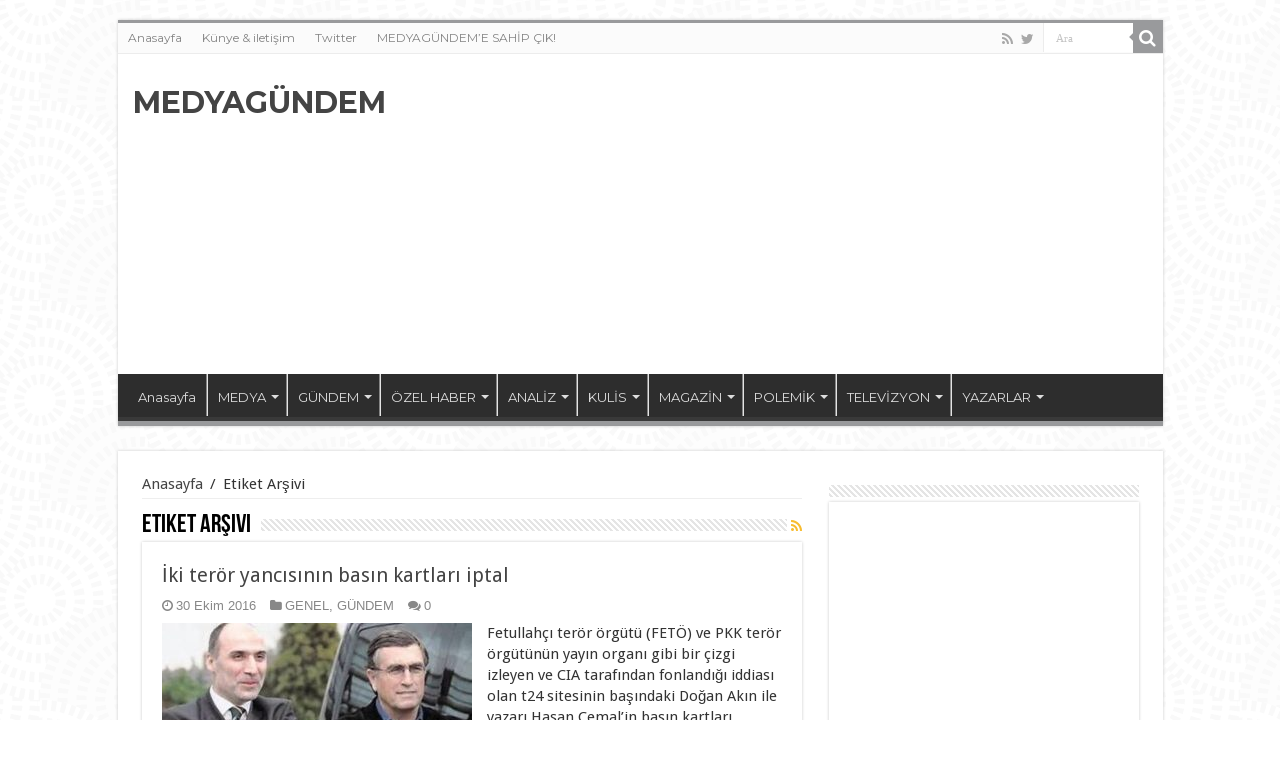

--- FILE ---
content_type: text/html; charset=UTF-8
request_url: http://www.medyagundem.com/haber/dogan-akin/
body_size: 20931
content:
<!DOCTYPE html><html lang="tr-TR" prefix="og: http://ogp.me/ns#"><head><meta charset="UTF-8" /><link rel="profile" href="http://gmpg.org/xfn/11" /><link rel="pingback" href="http://web5.medyagundem.com/xmlrpc.php" /><title>doğan akın &#8211; MEDYAGÜNDEM</title><link rel="alternate" type="application/rss+xml" title="MEDYAGÜNDEM &raquo; Beslemesi" href="http://www.medyagundem.com/feed/" /><link rel="alternate" type="application/rss+xml" title="MEDYAGÜNDEM &raquo; Yorum Beslemesi" href="http://www.medyagundem.com/comments/feed/" /><link rel="alternate" type="application/rss+xml" title="MEDYAGÜNDEM &raquo; doğan akın Etiket Beslemesi" href="http://www.medyagundem.com/haber/dogan-akin/feed/" /> <script type="text/javascript">window._wpemojiSettings = {"baseUrl":"https:\/\/s.w.org\/images\/core\/emoji\/72x72\/","ext":".png","source":{"concatemoji":"http:\/\/web5.medyagundem.com\/wp-includes\/js\/wp-emoji-release.min.js"}};
			!function(a,b,c){function d(a){var c,d,e,f=b.createElement("canvas"),g=f.getContext&&f.getContext("2d"),h=String.fromCharCode;if(!g||!g.fillText)return!1;switch(g.textBaseline="top",g.font="600 32px Arial",a){case"flag":return g.fillText(h(55356,56806,55356,56826),0,0),f.toDataURL().length>3e3;case"diversity":return g.fillText(h(55356,57221),0,0),c=g.getImageData(16,16,1,1).data,d=c[0]+","+c[1]+","+c[2]+","+c[3],g.fillText(h(55356,57221,55356,57343),0,0),c=g.getImageData(16,16,1,1).data,e=c[0]+","+c[1]+","+c[2]+","+c[3],d!==e;case"simple":return g.fillText(h(55357,56835),0,0),0!==g.getImageData(16,16,1,1).data[0];case"unicode8":return g.fillText(h(55356,57135),0,0),0!==g.getImageData(16,16,1,1).data[0]}return!1}function e(a){var c=b.createElement("script");c.src=a,c.type="text/javascript",b.getElementsByTagName("head")[0].appendChild(c)}var f,g,h,i;for(i=Array("simple","flag","unicode8","diversity"),c.supports={everything:!0,everythingExceptFlag:!0},h=0;h<i.length;h++)c.supports[i[h]]=d(i[h]),c.supports.everything=c.supports.everything&&c.supports[i[h]],"flag"!==i[h]&&(c.supports.everythingExceptFlag=c.supports.everythingExceptFlag&&c.supports[i[h]]);c.supports.everythingExceptFlag=c.supports.everythingExceptFlag&&!c.supports.flag,c.DOMReady=!1,c.readyCallback=function(){c.DOMReady=!0},c.supports.everything||(g=function(){c.readyCallback()},b.addEventListener?(b.addEventListener("DOMContentLoaded",g,!1),a.addEventListener("load",g,!1)):(a.attachEvent("onload",g),b.attachEvent("onreadystatechange",function(){"complete"===b.readyState&&c.readyCallback()})),f=c.source||{},f.concatemoji?e(f.concatemoji):f.wpemoji&&f.twemoji&&(e(f.twemoji),e(f.wpemoji)))}(window,document,window._wpemojiSettings);</script> <style type="text/css">img.wp-smiley,
img.emoji {
	display: inline !important;
	border: none !important;
	box-shadow: none !important;
	height: 1em !important;
	width: 1em !important;
	margin: 0 .07em !important;
	vertical-align: -0.1em !important;
	background: none !important;
	padding: 0 !important;
}</style><link rel='stylesheet' id='jetpack_likes-group-css' href='//www.medyagundem.com/wp-content/plugins/bwp-minify/cache/minify-b1-jetpack_likes-1343abeb566a9132ccb008e3b28db784.css?ver=1509827374' type='text/css' media='all' /><link rel='stylesheet' id='Montserrat-css'  href='http://fonts.googleapis.com/css?family=Montserrat%3Aregular%2C700' type='text/css' media='all' /><link rel='stylesheet' id='Droid+Sans-css'  href='http://fonts.googleapis.com/css?family=Droid+Sans%3Aregular%2C700' type='text/css' media='all' /> <script type='text/javascript' src='http://web5.medyagundem.com/wp-includes/js/jquery/jquery.js'></script> <script type='text/javascript' src='http://web5.medyagundem.com/wp-includes/js/jquery/jquery-migrate.min.js'></script> <link rel='https://api.w.org/' href='http://www.medyagundem.com/wp-json/' /><link rel="EditURI" type="application/rsd+xml" title="RSD" href="http://web5.medyagundem.com/xmlrpc.php?rsd" /><link rel="wlwmanifest" type="application/wlwmanifest+xml" href="http://web5.medyagundem.com/wp-includes/wlwmanifest.xml" /><meta name="generator" content="WordPress 4.5.2" /><link rel='dns-prefetch' href='//v0.wordpress.com'><link rel='dns-prefetch' href='//widgets.wp.com'><link rel='dns-prefetch' href='//s0.wp.com'><link rel='dns-prefetch' href='//0.gravatar.com'><link rel='dns-prefetch' href='//1.gravatar.com'><link rel='dns-prefetch' href='//2.gravatar.com'><style type='text/css'>img#wpstats{display:none}</style><link rel="shortcut icon" href="http://www.medyagundem.com/wp-content/uploads/2016/02/logomg.png" title="Favicon" /> <!--[if IE]> <script type="text/javascript">jQuery(document).ready(function (){ jQuery(".menu-item").has("ul").children("a").attr("aria-haspopup", "true");});</script> <![endif]--> <!--[if lt IE 9]> <script src="http://www.medyagundem.com/wp-content/themes/grid/js/html5.js"></script> <script src="http://www.medyagundem.com/wp-content/themes/grid/js/selectivizr-min.js"></script> <![endif]--> <!--[if IE 9]><link rel="stylesheet" type="text/css" media="all" href="http://www.medyagundem.com/wp-content/themes/grid/css/ie9.css" /> <![endif]--> <!--[if IE 8]><link rel="stylesheet" type="text/css" media="all" href="http://www.medyagundem.com/wp-content/themes/grid/css/ie8.css" /> <![endif]--> <!--[if IE 7]><link rel="stylesheet" type="text/css" media="all" href="http://www.medyagundem.com/wp-content/themes/grid/css/ie7.css" /> <![endif]--><meta name="viewport" content="width=device-width, initial-scale=1.0" /> <script async src="//pagead2.googlesyndication.com/pagead/js/adsbygoogle.js"></script> <script>(adsbygoogle = window.adsbygoogle || []).push({
    google_ad_client: "ca-pub-5356585783519848",
    enable_page_level_ads: true
  });</script> <style type="text/css" media="screen">body{
	font-size : 15px;
}

.logo h1 a, .logo h2 a{
	font-family: 'Montserrat';
	font-size : 30px;
}

.top-nav, .top-nav ul li a {
	font-family: 'Montserrat';
}

#main-nav, #main-nav ul li a{
	font-family: 'Montserrat';
}

.post-title{
	font-family: 'Montserrat';
}

h3.post-box-title, h3.post-box-title a{
	font-family: 'Montserrat';
}

p.post-meta, p.post-meta a{
	font-family: "Trebuchet MS", Helvetica, sans-serif;
}

body.single .entry, body.page .entry{
	font-family: "Trebuchet MS", Helvetica, sans-serif;
}

.widget-top h4, .widget-top h4 a{
	font-family: 'Montserrat';
	font-size : 20px;
}

.footer-widget-top h4, .footer-widget-top h4 a{
	font-family: 'Montserrat';
}

.cat-box-title h2, .cat-box-title h2 a, .block-head h3, #respond h3, #comments-title, h2.review-box-header, .woocommerce-tabs .entry-content h2, .woocommerce .related.products h2, .entry .woocommerce h2, .woocommerce-billing-fields h3, .woocommerce-shipping-fields h3, #order_review_heading, #bbpress-forums fieldset.bbp-form legend, #buddypress .item-body h4, #buddypress #item-body h4{
	font-family: 'Montserrat';
}

::-webkit-scrollbar {
	width: 8px;
	height:8px;
}

#main-nav,
.cat-box-content,
#sidebar .widget-container,
.post-listing,
#commentform {
	border-bottom-color: #999a9c;
}
	
.search-block .search-button,
#topcontrol,
#main-nav ul li.current-menu-item a,
#main-nav ul li.current-menu-item a:hover,
#main-nav ul li.current_page_parent a,
#main-nav ul li.current_page_parent a:hover,
#main-nav ul li.current-menu-parent a,
#main-nav ul li.current-menu-parent a:hover,
#main-nav ul li.current-page-ancestor a,
#main-nav ul li.current-page-ancestor a:hover,
.pagination span.current,
.share-post span.share-text,
.flex-control-paging li a.flex-active,
.ei-slider-thumbs li.ei-slider-element,
.review-percentage .review-item span span,
.review-final-score,
.button,
a.button,
a.more-link,
#main-content input[type="submit"],
.form-submit #submit,
#login-form .login-button,
.widget-feedburner .feedburner-subscribe,
input[type="submit"],
#buddypress button,
#buddypress a.button,
#buddypress input[type=submit],
#buddypress input[type=reset],
#buddypress ul.button-nav li a,
#buddypress div.generic-button a,
#buddypress .comment-reply-link,
#buddypress div.item-list-tabs ul li a span,
#buddypress div.item-list-tabs ul li.selected a,
#buddypress div.item-list-tabs ul li.current a,
#buddypress #members-directory-form div.item-list-tabs ul li.selected span,
#members-list-options a.selected,
#groups-list-options a.selected,
body.dark-skin #buddypress div.item-list-tabs ul li a span,
body.dark-skin #buddypress div.item-list-tabs ul li.selected a,
body.dark-skin #buddypress div.item-list-tabs ul li.current a,
body.dark-skin #members-list-options a.selected,
body.dark-skin #groups-list-options a.selected,
.search-block-large .search-button,
#featured-posts .flex-next:hover,
#featured-posts .flex-prev:hover,
a.tie-cart span.shooping-count,
.woocommerce span.onsale,
.woocommerce-page span.onsale ,
.woocommerce .widget_price_filter .ui-slider .ui-slider-handle,
.woocommerce-page .widget_price_filter .ui-slider .ui-slider-handle,
#check-also-close,
a.post-slideshow-next,
a.post-slideshow-prev,
.widget_price_filter .ui-slider .ui-slider-handle,
.quantity .minus:hover,
.quantity .plus:hover,
.mejs-container .mejs-controls .mejs-time-rail .mejs-time-current,
#reading-position-indicator  {
	background-color:#999a9c;
}

::-webkit-scrollbar-thumb{
	background-color:#999a9c !important;
}
	
#theme-footer,
#theme-header,
.top-nav ul li.current-menu-item:before,
#main-nav .menu-sub-content ,
#main-nav ul ul,
#check-also-box { 
	border-top-color: #999a9c;
}
	
.search-block:after {
	border-right-color:#999a9c;
}

body.rtl .search-block:after {
	border-left-color:#999a9c;
}

#main-nav ul > li.menu-item-has-children:hover > a:after,
#main-nav ul > li.mega-menu:hover > a:after {
	border-color:transparent transparent #999a9c;
}
	
.widget.timeline-posts li a:hover,
.widget.timeline-posts li a:hover span.tie-date {
	color: #999a9c;
}

.widget.timeline-posts li a:hover span.tie-date:before {
	background: #999a9c;
	border-color: #999a9c;
}

#order_review,
#order_review_heading {
	border-color: #999a9c;
}

	
body {
	background-color: #ffffff !important;
	background-image : url(http://www.medyagundem.com/wp-content/themes/grid/images/patterns/body-bg45.png);
	background-position: top center;
}

#main-nav ul li {
	border-color: #858585;
}

#main-nav ul ul li, #main-nav ul ul li:first-child {
	border-top-color: #858585;
}

#main-nav ul li .mega-menu-block ul.sub-menu {
	border-bottom-color: #858585;
}

#main-nav ul li a {
	border-left-color: #e3e3e3;
}

#main-nav ul ul li, #main-nav ul ul li:first-child {
	border-bottom-color: #e3e3e3;
}</style> <script type="text/javascript">/*  */
				var sf_position = '0';
				var sf_templates = "<a href=\"{search_url_escaped}\">T\u00fcm sonu\u00e7lar<\/a>";
				var sf_input = '.search-live';
				jQuery(document).ready(function(){
					jQuery(sf_input).ajaxyLiveSearch({"expand":false,"searchUrl":"http:\/\/www.medyagundem.com\/?s=%s","text":"Search","delay":500,"iwidth":180,"width":315,"ajaxUrl":"http:\/\/web5.medyagundem.com\/wp-admin\/admin-ajax.php","rtl":0});
					jQuery(".live-search_ajaxy-selective-input").keyup(function() {
						var width = jQuery(this).val().length * 8;
						if(width < 50) {
							width = 50;
						}
						jQuery(this).width(width);
					});
					jQuery(".live-search_ajaxy-selective-search").click(function() {
						jQuery(this).find(".live-search_ajaxy-selective-input").focus();
					});
					jQuery(".live-search_ajaxy-selective-close").click(function() {
						jQuery(this).parent().remove();
					});
				});
			/*  */</script> </head><body id="top" class="archive tag tag-dogan-akin tag-1717 lazy-enabled"><div class="wrapper-outer"><div class="background-cover"></div><aside id="slide-out"><div class="search-mobile"><form method="get" id="searchform-mobile" action="http://www.medyagundem.com/"> <button class="search-button" type="submit" value="Ara"><i class="fa fa-search"></i></button> <input type="text" id="s-mobile" name="s" title="Ara" value="Ara" onfocus="if (this.value == 'Ara') {this.value = '';}" onblur="if (this.value == '') {this.value = 'Ara';}"  /></form></div><div class="social-icons"> <a class="ttip-none" title="Rss" href="http://www.medyagundem.com/feed/" target="_blank"><i class="fa fa-rss"></i></a><a class="ttip-none" title="Twitter" href="http://twitter.com/medyagundem" target="_blank"><i class="fa fa-twitter"></i></a></div><div id="mobile-menu" ></div></aside><div id="wrapper" class="boxed"><div class="inner-wrapper"><header id="theme-header" class="theme-header"><div id="top-nav" class="top-nav"><div class="container"><div class="top-menu"><ul id="menu-tepe" class="menu"><li id="menu-item-91774" class="menu-item menu-item-type-post_type menu-item-object-page menu-item-91774"><a href="http://www.medyagundem.com/">Anasayfa</a></li><li id="menu-item-17833" class="menu-item menu-item-type-custom menu-item-object-custom menu-item-17833"><a href="http://www.medyagundem.com/kunye/">Künye &#038; iletişim</a></li><li id="menu-item-91775" class="menu-item menu-item-type-custom menu-item-object-custom menu-item-91775"><a href="http://twitter.com/medyagundem">Twitter</a></li><li id="menu-item-51161" class="menu-item menu-item-type-post_type menu-item-object-page menu-item-51161"><a href="http://www.medyagundem.com/medyagundeme-sahip-cik/">MEDYAGÜNDEM&#8217;E SAHİP ÇIK!</a></li></ul></div><div class="search-block"><form method="get" id="searchform-header" action="http://www.medyagundem.com/"> <button class="search-button" type="submit" value="Ara"><i class="fa fa-search"></i></button> <input class="search-live" type="text" id="s-header" name="s" title="Ara" value="Ara" onfocus="if (this.value == 'Ara') {this.value = '';}" onblur="if (this.value == '') {this.value = 'Ara';}"  /></form></div><div class="social-icons"> <a class="ttip-none" title="Rss" href="http://www.medyagundem.com/feed/" target="_blank"><i class="fa fa-rss"></i></a><a class="ttip-none" title="Twitter" href="http://twitter.com/medyagundem" target="_blank"><i class="fa fa-twitter"></i></a></div></div></div><div class="header-content"> <a id="slide-out-open" class="slide-out-open" href="#"><span></span></a><div class="logo"><h2> <a  href="http://www.medyagundem.com/">MEDYAGÜNDEM</a> <span></span></h2></div><div class="e3lan e3lan-top"> <script async src="//pagead2.googlesyndication.com/pagead/js/adsbygoogle.js"></script>  <ins class="adsbygoogle"
style="display:block"
data-ad-client="ca-pub-5356585783519848"
data-ad-slot="4709557945"
data-ad-format="auto"></ins> <script>(adsbygoogle = window.adsbygoogle || []).push({});</script> </div><div class="clear"></div></div><nav id="main-nav" class="fixed-enabled"><div class="container"> <a class="main-nav-logo" title="MEDYAGÜNDEM" href="http://www.medyagundem.com/"> <img src="http://www.medyagundem.com/wp-content/uploads/2016/02/logomgl.png" width="195" height="54" alt="MEDYAGÜNDEM"> </a><div class="main-menu"><ul id="menu-anasayfa" class="menu"><li id="menu-item-91707" class="menu-item menu-item-type-post_type menu-item-object-page menu-item-91707"><a href="http://www.medyagundem.com/">Anasayfa</a></li><li id="menu-item-15" class="menu-item menu-item-type-taxonomy menu-item-object-category menu-item-15 mega-menu mega-recent-featured "><a href="http://www.medyagundem.com/gundem/medya/">MEDYA</a><div class="mega-menu-block menu-sub-content"><div class="mega-menu-content"><div class="mega-recent-post"><div class="post-thumbnail"><a class="mega-menu-link" href="http://www.medyagundem.com/ayse-armani-da-kov-aydin-dogan/" title="Ayşe Arman&#8217;ı da kov Aydın Doğan!"><img src="http://www.medyagundem.com/wp-content/uploads/2017/07/arman6-660x330.jpg" width="660" height="330" alt="Ayşe Arman&#8217;ı da kov Aydın Doğan!" /><span class="fa overlay-icon"></span></a></div><h3 class="post-box-title"><a class="mega-menu-link" href="http://www.medyagundem.com/ayse-armani-da-kov-aydin-dogan/" title="Ayşe Arman&#8217;ı da kov Aydın Doğan!">Ayşe Arman&#8217;ı da kov Aydın Doğan!</a></h3> <span class="tie-date"><i class="fa fa-clock-o"></i>03 Temmuz 2017</span></div><div class="mega-check-also"><ul><li><div class="post-thumbnail"><a class="mega-menu-link" href="http://www.medyagundem.com/atarli-nevsin-motoru-yakmis/" title="Atarlı Nevşin motoru yakmış!"><img src="http://www.medyagundem.com/wp-content/uploads/2016/06/nevsin-mengu1.jpg" width="110" height="75" alt="Atarlı Nevşin motoru yakmış!" /><span class="fa overlay-icon"></span></a></div><h3 class="post-box-title"><a class="mega-menu-link" href="http://www.medyagundem.com/atarli-nevsin-motoru-yakmis/" title="Atarlı Nevşin motoru yakmış!">Atarlı Nevşin motoru yakmış!</a></h3><span class="tie-date"><i class="fa fa-clock-o"></i>15 Haziran 2017</span></li><li><div class="post-thumbnail"><a class="mega-menu-link" href="http://www.medyagundem.com/nevsine-donus-tweetini-yedirdiler/" title="Nevşin&#8217;e dönüş tweetini yedirdiler!"><img src="http://www.medyagundem.com/wp-content/uploads/2016/06/nevsin-mengu1.jpg" width="110" height="75" alt="Nevşin&#8217;e dönüş tweetini yedirdiler!" /><span class="fa overlay-icon"></span></a></div><h3 class="post-box-title"><a class="mega-menu-link" href="http://www.medyagundem.com/nevsine-donus-tweetini-yedirdiler/" title="Nevşin&#8217;e dönüş tweetini yedirdiler!">Nevşin&#8217;e dönüş tweetini yedirdiler!</a></h3><span class="tie-date"><i class="fa fa-clock-o"></i>06 Haziran 2017</span></li><li><div class="post-thumbnail"><a class="mega-menu-link" href="http://www.medyagundem.com/bu-kacinci-kehanet-hurriyet/" title="Bu kaçıncı &#8220;kehanet&#8221; Hürriyet?"><img src="http://www.medyagundem.com/wp-content/uploads/2017/06/soz2-110x75.jpg" width="110" height="75" alt="Bu kaçıncı &#8220;kehanet&#8221; Hürriyet?" /><span class="fa overlay-icon"></span></a></div><h3 class="post-box-title"><a class="mega-menu-link" href="http://www.medyagundem.com/bu-kacinci-kehanet-hurriyet/" title="Bu kaçıncı &#8220;kehanet&#8221; Hürriyet?">Bu kaçıncı &#8220;kehanet&#8221; Hürriyet?</a></h3><span class="tie-date"><i class="fa fa-clock-o"></i>02 Haziran 2017</span></li><li><div class="post-thumbnail"><a class="mega-menu-link" href="http://www.medyagundem.com/izmirin-rezilligiyle-gurur-duyan-portakal/" title="İzmir&#8217;in rezilliğiyle gurur duyan Portakal!"><img src="http://www.medyagundem.com/wp-content/uploads/2017/05/portakal-110x75.jpg" width="110" height="75" alt="İzmir&#8217;in rezilliğiyle gurur duyan Portakal!" /><span class="fa overlay-icon"></span></a></div><h3 class="post-box-title"><a class="mega-menu-link" href="http://www.medyagundem.com/izmirin-rezilligiyle-gurur-duyan-portakal/" title="İzmir&#8217;in rezilliğiyle gurur duyan Portakal!">İzmir&#8217;in rezilliğiyle gurur duyan Portakal!</a></h3><span class="tie-date"><i class="fa fa-clock-o"></i>29 Mayıs 2017</span></li><li><div class="post-thumbnail"><a class="mega-menu-link" href="http://www.medyagundem.com/feto-pacavrasi-oldugu-gercegini-ortemezsin-sozcu/" title="FETÖ paçavrası olduğu gerçeğini örtemezsin Sözcü!"><img src="http://www.medyagundem.com/wp-content/uploads/2017/05/sozcu3-5-110x75.jpg" width="110" height="75" alt="FETÖ paçavrası olduğu gerçeğini örtemezsin Sözcü!" /><span class="fa overlay-icon"></span></a></div><h3 class="post-box-title"><a class="mega-menu-link" href="http://www.medyagundem.com/feto-pacavrasi-oldugu-gercegini-ortemezsin-sozcu/" title="FETÖ paçavrası olduğu gerçeğini örtemezsin Sözcü!">FETÖ paçavrası olduğu gerçeğini örtemezsin Sözcü!</a></h3><span class="tie-date"><i class="fa fa-clock-o"></i>25 Mayıs 2017</span></li><li><div class="post-thumbnail"><a class="mega-menu-link" href="http://www.medyagundem.com/atarli-nevsinin-ipi-cekildi/" title="Atarlı Nevşin&#8217;in ipi çekildi!"><img src="http://www.medyagundem.com/wp-content/uploads/2016/06/nevsin-mengu1.jpg" width="110" height="75" alt="Atarlı Nevşin&#8217;in ipi çekildi!" /><span class="fa overlay-icon"></span></a></div><h3 class="post-box-title"><a class="mega-menu-link" href="http://www.medyagundem.com/atarli-nevsinin-ipi-cekildi/" title="Atarlı Nevşin&#8217;in ipi çekildi!">Atarlı Nevşin&#8217;in ipi çekildi!</a></h3><span class="tie-date"><i class="fa fa-clock-o"></i>22 Mayıs 2017</span></li></ul></div></div></div></li><li id="menu-item-10" class="menu-item menu-item-type-taxonomy menu-item-object-category menu-item-10 mega-menu mega-recent-featured "><a href="http://www.medyagundem.com/gundem/gundem/">GÜNDEM</a><div class="mega-menu-block menu-sub-content"><div class="mega-menu-content"><div class="mega-recent-post"><div class="post-thumbnail"><a class="mega-menu-link" href="http://www.medyagundem.com/ajanlarin-buyukada-plani-devrede/" title="Ajanların Büyükada planı devrede"><img src="http://www.medyagundem.com/wp-content/uploads/2017/07/buyukada.jpg" width="660" height="330" alt="Ajanların Büyükada planı devrede" /><span class="fa overlay-icon"></span></a></div><h3 class="post-box-title"><a class="mega-menu-link" href="http://www.medyagundem.com/ajanlarin-buyukada-plani-devrede/" title="Ajanların Büyükada planı devrede">Ajanların Büyükada planı devrede</a></h3> <span class="tie-date"><i class="fa fa-clock-o"></i>31 Temmuz 2017</span></div><div class="mega-check-also"><ul><li><div class="post-thumbnail"><a class="mega-menu-link" href="http://www.medyagundem.com/tvde-aktivist-suriyede-terorist/" title="TV’de aktivist Suriye’de terörist"><img src="http://www.medyagundem.com/wp-content/uploads/2017/07/pyd-1-110x75.jpg" width="110" height="75" alt="TV’de aktivist Suriye’de terörist" /><span class="fa overlay-icon"></span></a></div><h3 class="post-box-title"><a class="mega-menu-link" href="http://www.medyagundem.com/tvde-aktivist-suriyede-terorist/" title="TV’de aktivist Suriye’de terörist">TV’de aktivist Suriye’de terörist</a></h3><span class="tie-date"><i class="fa fa-clock-o"></i>31 Temmuz 2017</span></li><li><div class="post-thumbnail"><a class="mega-menu-link" href="http://www.medyagundem.com/fetoden-uc-maymun-emri/" title="FETÖ&#8217;den üç maymun emri!"><img src="http://www.medyagundem.com/wp-content/uploads/2016/10/bylock2-1-110x75.jpg" width="110" height="75" alt="FETÖ&#8217;den üç maymun emri!" /><span class="fa overlay-icon"></span></a></div><h3 class="post-box-title"><a class="mega-menu-link" href="http://www.medyagundem.com/fetoden-uc-maymun-emri/" title="FETÖ&#8217;den üç maymun emri!">FETÖ&#8217;den üç maymun emri!</a></h3><span class="tie-date"><i class="fa fa-clock-o"></i>31 Temmuz 2017</span></li><li><div class="post-thumbnail"><a class="mega-menu-link" href="http://www.medyagundem.com/tskya-darp-kumpasi/" title="TSK&#8217;ya darp kumpası"><img src="http://www.medyagundem.com/wp-content/uploads/2016/02/tsk2.jpg" width="110" height="75" alt="TSK&#8217;ya darp kumpası" /><span class="fa overlay-icon"></span></a></div><h3 class="post-box-title"><a class="mega-menu-link" href="http://www.medyagundem.com/tskya-darp-kumpasi/" title="TSK&#8217;ya darp kumpası">TSK&#8217;ya darp kumpası</a></h3><span class="tie-date"><i class="fa fa-clock-o"></i>31 Temmuz 2017</span></li><li><div class="post-thumbnail"><a class="mega-menu-link" href="http://www.medyagundem.com/iste-turk-budur/" title="İşte Türk budur!"><img src="http://www.medyagundem.com/wp-content/uploads/2017/07/truk-110x75.jpg" width="110" height="75" alt="İşte Türk budur!" /><span class="fa overlay-icon"></span></a></div><h3 class="post-box-title"><a class="mega-menu-link" href="http://www.medyagundem.com/iste-turk-budur/" title="İşte Türk budur!">İşte Türk budur!</a></h3><span class="tie-date"><i class="fa fa-clock-o"></i>31 Temmuz 2017</span></li><li><div class="post-thumbnail"><a class="mega-menu-link" href="http://www.medyagundem.com/chpnin-inadi-izmiri-felc-etti/" title="CHP’nin inadı İzmir’i felç etti"><img src="http://www.medyagundem.com/wp-content/uploads/2017/07/izmir-110x75.jpg" width="110" height="75" alt="CHP’nin inadı İzmir’i felç etti" /><span class="fa overlay-icon"></span></a></div><h3 class="post-box-title"><a class="mega-menu-link" href="http://www.medyagundem.com/chpnin-inadi-izmiri-felc-etti/" title="CHP’nin inadı İzmir’i felç etti">CHP’nin inadı İzmir’i felç etti</a></h3><span class="tie-date"><i class="fa fa-clock-o"></i>31 Temmuz 2017</span></li><li><div class="post-thumbnail"><a class="mega-menu-link" href="http://www.medyagundem.com/pakistanda-17-25-aralik-fetocu-darbesi/" title="Pakistan&#8217;da 17-25 Aralık FETÖ&#8217;cü darbesi!"><img src="http://www.medyagundem.com/wp-content/uploads/2017/07/pakis1-110x75.jpg" width="110" height="75" alt="Pakistan&#8217;da 17-25 Aralık FETÖ&#8217;cü darbesi!" /><span class="fa overlay-icon"></span></a></div><h3 class="post-box-title"><a class="mega-menu-link" href="http://www.medyagundem.com/pakistanda-17-25-aralik-fetocu-darbesi/" title="Pakistan&#8217;da 17-25 Aralık FETÖ&#8217;cü darbesi!">Pakistan&#8217;da 17-25 Aralık FETÖ&#8217;cü darbesi!</a></h3><span class="tie-date"><i class="fa fa-clock-o"></i>29 Temmuz 2017</span></li></ul></div></div></div></li><li id="menu-item-108" class="menu-item menu-item-type-taxonomy menu-item-object-category menu-item-108 mega-menu mega-recent-featured "><a href="http://www.medyagundem.com/gundem/ozelhaber/">ÖZEL HABER</a><div class="mega-menu-block menu-sub-content"><div class="mega-menu-content"><div class="mega-recent-post"><div class="post-thumbnail"><a class="mega-menu-link" href="http://www.medyagundem.com/aydin-dogandan-kknin-feto-yuruyusune-yazar-hizmeti/" title="Aydın Doğan&#8217;dan KK&#8217;nın FETÖ yürüyüşüne &#8220;yazar&#8221; hizmeti!"><img src="http://www.medyagundem.com/wp-content/uploads/2017/07/murat-620x330.jpg" width="660" height="330" alt="Aydın Doğan&#8217;dan KK&#8217;nın FETÖ yürüyüşüne &#8220;yazar&#8221; hizmeti!" /><span class="fa overlay-icon"></span></a></div><h3 class="post-box-title"><a class="mega-menu-link" href="http://www.medyagundem.com/aydin-dogandan-kknin-feto-yuruyusune-yazar-hizmeti/" title="Aydın Doğan&#8217;dan KK&#8217;nın FETÖ yürüyüşüne &#8220;yazar&#8221; hizmeti!">Aydın Doğan&#8217;dan KK&#8217;nın FETÖ yürüyüşüne &#8220;yazar&#8221; hizmeti!</a></h3> <span class="tie-date"><i class="fa fa-clock-o"></i>04 Temmuz 2017</span></div><div class="mega-check-also"><ul><li><div class="post-thumbnail"><a class="mega-menu-link" href="http://www.medyagundem.com/bir-feto-firildagi-kk/" title="Bir FETÖ fırıldağı KK!"><img src="http://www.medyagundem.com/wp-content/uploads/2017/07/kk2-110x75.jpg" width="110" height="75" alt="Bir FETÖ fırıldağı KK!" /><span class="fa overlay-icon"></span></a></div><h3 class="post-box-title"><a class="mega-menu-link" href="http://www.medyagundem.com/bir-feto-firildagi-kk/" title="Bir FETÖ fırıldağı KK!">Bir FETÖ fırıldağı KK!</a></h3><span class="tie-date"><i class="fa fa-clock-o"></i>03 Temmuz 2017</span></li><li><div class="post-thumbnail"><a class="mega-menu-link" href="http://www.medyagundem.com/simdi-yuru-pkkli-katil-arkadaslarinla-kk/" title="Şimdi yürü PKK&#8217;lı katil arkadaşlarınla KK!"><img src="http://www.medyagundem.com/wp-content/uploads/2017/07/pkk6-110x75.jpg" width="110" height="75" alt="Şimdi yürü PKK&#8217;lı katil arkadaşlarınla KK!" /><span class="fa overlay-icon"></span></a></div><h3 class="post-box-title"><a class="mega-menu-link" href="http://www.medyagundem.com/simdi-yuru-pkkli-katil-arkadaslarinla-kk/" title="Şimdi yürü PKK&#8217;lı katil arkadaşlarınla KK!">Şimdi yürü PKK&#8217;lı katil arkadaşlarınla KK!</a></h3><span class="tie-date"><i class="fa fa-clock-o"></i>02 Temmuz 2017</span></li><li><div class="post-thumbnail"><a class="mega-menu-link" href="http://www.medyagundem.com/feto-magduru-feneri-feto-icin-yollara-dokuyorlar/" title="FETÖ mağduru Fener&#8217;i FETÖ için yollara döküyorlar!"><img src="http://www.medyagundem.com/wp-content/uploads/2017/07/fener6-110x75.jpg" width="110" height="75" alt="FETÖ mağduru Fener&#8217;i FETÖ için yollara döküyorlar!" /><span class="fa overlay-icon"></span></a></div><h3 class="post-box-title"><a class="mega-menu-link" href="http://www.medyagundem.com/feto-magduru-feneri-feto-icin-yollara-dokuyorlar/" title="FETÖ mağduru Fener&#8217;i FETÖ için yollara döküyorlar!">FETÖ mağduru Fener&#8217;i FETÖ için yollara döküyorlar!</a></h3><span class="tie-date"><i class="fa fa-clock-o"></i>01 Temmuz 2017</span></li><li><div class="post-thumbnail"><a class="mega-menu-link" href="http://www.medyagundem.com/kknin-amacini-ozetleyen-karikaturler/" title="KK&#8217;nın amacını özetleyen karikatürler"><img src="http://www.medyagundem.com/wp-content/uploads/2017/06/kari4-110x75.jpg" width="110" height="75" alt="KK&#8217;nın amacını özetleyen karikatürler" /><span class="fa overlay-icon"></span></a></div><h3 class="post-box-title"><a class="mega-menu-link" href="http://www.medyagundem.com/kknin-amacini-ozetleyen-karikaturler/" title="KK&#8217;nın amacını özetleyen karikatürler">KK&#8217;nın amacını özetleyen karikatürler</a></h3><span class="tie-date"><i class="fa fa-clock-o"></i>30 Haziran 2017</span></li><li><div class="post-thumbnail"><a class="mega-menu-link" href="http://www.medyagundem.com/kk-bakin-hangi-zamanlarda-sokaga-cagiriyor/" title="KK bakın hangi zamanlarda sokağa çağırıyor?"><img src="http://www.medyagundem.com/wp-content/uploads/2017/06/kemal-3-110x75.jpg" width="110" height="75" alt="KK bakın hangi zamanlarda sokağa çağırıyor?" /><span class="fa overlay-icon"></span></a></div><h3 class="post-box-title"><a class="mega-menu-link" href="http://www.medyagundem.com/kk-bakin-hangi-zamanlarda-sokaga-cagiriyor/" title="KK bakın hangi zamanlarda sokağa çağırıyor?">KK bakın hangi zamanlarda sokağa çağırıyor?</a></h3><span class="tie-date"><i class="fa fa-clock-o"></i>27 Haziran 2017</span></li><li><div class="post-thumbnail"><a class="mega-menu-link" href="http://www.medyagundem.com/iste-chpnin-feto-yapilanmasi/" title="İşte CHP&#8217;nin FETÖ yapılanması"><img src="http://www.medyagundem.com/wp-content/uploads/2017/06/f-chp7-110x75.jpg" width="110" height="75" alt="İşte CHP&#8217;nin FETÖ yapılanması" /><span class="fa overlay-icon"></span></a></div><h3 class="post-box-title"><a class="mega-menu-link" href="http://www.medyagundem.com/iste-chpnin-feto-yapilanmasi/" title="İşte CHP&#8217;nin FETÖ yapılanması">İşte CHP&#8217;nin FETÖ yapılanması</a></h3><span class="tie-date"><i class="fa fa-clock-o"></i>27 Haziran 2017</span></li></ul></div></div></div></li><li id="menu-item-8" class="menu-item menu-item-type-taxonomy menu-item-object-category menu-item-8 mega-menu mega-recent-featured "><a href="http://www.medyagundem.com/gundem/analiz/">ANALİZ</a><div class="mega-menu-block menu-sub-content"><div class="mega-menu-content"><div class="mega-recent-post"><div class="post-thumbnail"><a class="mega-menu-link" href="http://www.medyagundem.com/fetoden-flas-disk-santajiyla-mi-milyonlari-indirdin-tuncay-ozkan/" title="FETÖ&#8217;den flaş disk şantajıyla mı milyonları indirdin Tuncay Özkan?"><img src="http://www.medyagundem.com/wp-content/uploads/2017/08/tuncay.jpg" width="660" height="330" alt="FETÖ&#8217;den flaş disk şantajıyla mı milyonları indirdin Tuncay Özkan?" /><span class="fa overlay-icon"></span></a></div><h3 class="post-box-title"><a class="mega-menu-link" href="http://www.medyagundem.com/fetoden-flas-disk-santajiyla-mi-milyonlari-indirdin-tuncay-ozkan/" title="FETÖ&#8217;den flaş disk şantajıyla mı milyonları indirdin Tuncay Özkan?">FETÖ&#8217;den flaş disk şantajıyla mı milyonları indirdin Tuncay Özkan?</a></h3> <span class="tie-date"><i class="fa fa-clock-o"></i>02 Ağustos 2017</span></div><div class="mega-check-also"><ul><li><div class="post-thumbnail"><a class="mega-menu-link" href="http://www.medyagundem.com/bunun-adi-dogan-medyasi-chp-feto-provokasyonu/" title="Bunun adı Doğan medyası-CHP-FETÖ provokasyonu"><img src="http://www.medyagundem.com/wp-content/uploads/2017/07/kk-murat-110x75.jpg" width="110" height="75" alt="Bunun adı Doğan medyası-CHP-FETÖ provokasyonu" /><span class="fa overlay-icon"></span></a></div><h3 class="post-box-title"><a class="mega-menu-link" href="http://www.medyagundem.com/bunun-adi-dogan-medyasi-chp-feto-provokasyonu/" title="Bunun adı Doğan medyası-CHP-FETÖ provokasyonu">Bunun adı Doğan medyası-CHP-FETÖ provokasyonu</a></h3><span class="tie-date"><i class="fa fa-clock-o"></i>05 Temmuz 2017</span></li><li><div class="post-thumbnail"><a class="mega-menu-link" href="http://www.medyagundem.com/bu-kadar-yandasliga-pes-hurriyeti-chp-bultenine-cevirdiler/" title="Bu kadar yandaşlığa pes; Hürriyet&#8217;i CHP bültenine çevirdiler!"><img src="http://www.medyagundem.com/wp-content/uploads/2017/07/hur8-110x75.jpg" width="110" height="75" alt="Bu kadar yandaşlığa pes; Hürriyet&#8217;i CHP bültenine çevirdiler!" /><span class="fa overlay-icon"></span></a></div><h3 class="post-box-title"><a class="mega-menu-link" href="http://www.medyagundem.com/bu-kadar-yandasliga-pes-hurriyeti-chp-bultenine-cevirdiler/" title="Bu kadar yandaşlığa pes; Hürriyet&#8217;i CHP bültenine çevirdiler!">Bu kadar yandaşlığa pes; Hürriyet&#8217;i CHP bültenine çevirdiler!</a></h3><span class="tie-date"><i class="fa fa-clock-o"></i>05 Temmuz 2017</span></li><li><div class="post-thumbnail"><a class="mega-menu-link" href="http://www.medyagundem.com/su-alcak-katilleri-almanya-ozgur-basin-diye-koruyor/" title="Şu alçak katilleri Almanya &#8220;özgür basın&#8221; diye koruyor!"><img src="http://www.medyagundem.com/wp-content/uploads/2017/07/pkk4-2-110x75.jpg" width="110" height="75" alt="Şu alçak katilleri Almanya &#8220;özgür basın&#8221; diye koruyor!" /><span class="fa overlay-icon"></span></a></div><h3 class="post-box-title"><a class="mega-menu-link" href="http://www.medyagundem.com/su-alcak-katilleri-almanya-ozgur-basin-diye-koruyor/" title="Şu alçak katilleri Almanya &#8220;özgür basın&#8221; diye koruyor!">Şu alçak katilleri Almanya &#8220;özgür basın&#8221; diye koruyor!</a></h3><span class="tie-date"><i class="fa fa-clock-o"></i>03 Temmuz 2017</span></li><li><div class="post-thumbnail"><a class="mega-menu-link" href="http://www.medyagundem.com/chpye-fetonun-ortagi-pkk-da-akil-veriyor/" title="CHP&#8217;ye FETÖ&#8217;nün ortağı PKK da akıl veriyor!"><img src="http://www.medyagundem.com/wp-content/uploads/2017/06/anf3-110x75.jpg" width="110" height="75" alt="CHP&#8217;ye FETÖ&#8217;nün ortağı PKK da akıl veriyor!" /><span class="fa overlay-icon"></span></a></div><h3 class="post-box-title"><a class="mega-menu-link" href="http://www.medyagundem.com/chpye-fetonun-ortagi-pkk-da-akil-veriyor/" title="CHP&#8217;ye FETÖ&#8217;nün ortağı PKK da akıl veriyor!">CHP&#8217;ye FETÖ&#8217;nün ortağı PKK da akıl veriyor!</a></h3><span class="tie-date"><i class="fa fa-clock-o"></i>26 Haziran 2017</span></li><li><div class="post-thumbnail"><a class="mega-menu-link" href="http://www.medyagundem.com/arkamda-feto-var-diyen-kkdan-darbe-tehdidi/" title="&#8220;Arkamda FETÖ var&#8221; diyen KK&#8217;dan darbe tehdidi!"><img src="http://www.medyagundem.com/wp-content/uploads/2016/04/kemal-feto1.jpg" width="110" height="75" alt="&#8220;Arkamda FETÖ var&#8221; diyen KK&#8217;dan darbe tehdidi!" /><span class="fa overlay-icon"></span></a></div><h3 class="post-box-title"><a class="mega-menu-link" href="http://www.medyagundem.com/arkamda-feto-var-diyen-kkdan-darbe-tehdidi/" title="&#8220;Arkamda FETÖ var&#8221; diyen KK&#8217;dan darbe tehdidi!">&#8220;Arkamda FETÖ var&#8221; diyen KK&#8217;dan darbe tehdidi!</a></h3><span class="tie-date"><i class="fa fa-clock-o"></i>15 Haziran 2017</span></li><li><div class="post-thumbnail"><a class="mega-menu-link" href="http://www.medyagundem.com/feto-ile-mucadeleye-damat-sabotaji/" title="FETÖ ile mücadeleye &#8220;damat&#8221; sabotajı!"><img src="http://www.medyagundem.com/wp-content/uploads/2017/06/damatlar-110x75.jpg" width="110" height="75" alt="FETÖ ile mücadeleye &#8220;damat&#8221; sabotajı!" /><span class="fa overlay-icon"></span></a></div><h3 class="post-box-title"><a class="mega-menu-link" href="http://www.medyagundem.com/feto-ile-mucadeleye-damat-sabotaji/" title="FETÖ ile mücadeleye &#8220;damat&#8221; sabotajı!">FETÖ ile mücadeleye &#8220;damat&#8221; sabotajı!</a></h3><span class="tie-date"><i class="fa fa-clock-o"></i>10 Haziran 2017</span></li></ul></div></div></div></li><li id="menu-item-12" class="menu-item menu-item-type-taxonomy menu-item-object-category menu-item-12 mega-menu mega-recent-featured "><a href="http://www.medyagundem.com/gundem/kulis/">KULİS</a><div class="mega-menu-block menu-sub-content"><div class="mega-menu-content"><div class="mega-recent-post"><div class="post-thumbnail"><a class="mega-menu-link" href="http://www.medyagundem.com/erdogandan-900-milyar-dolarlik-tarihi-adim/" title="Erdoğan&#8217;dan 900 milyar dolarlık tarihi adım"><img src="http://www.medyagundem.com/wp-content/uploads/2017/05/trump3-660x330.jpg" width="660" height="330" alt="Erdoğan&#8217;dan 900 milyar dolarlık tarihi adım" /><span class="fa overlay-icon"></span></a></div><h3 class="post-box-title"><a class="mega-menu-link" href="http://www.medyagundem.com/erdogandan-900-milyar-dolarlik-tarihi-adim/" title="Erdoğan&#8217;dan 900 milyar dolarlık tarihi adım">Erdoğan&#8217;dan 900 milyar dolarlık tarihi adım</a></h3> <span class="tie-date"><i class="fa fa-clock-o"></i>17 Mayıs 2017</span></div><div class="mega-check-also"><ul><li><div class="post-thumbnail"><a class="mega-menu-link" href="http://www.medyagundem.com/aydin-dogan-islam-dusmani-darbeci-sedati-feda-etti/" title="Aydın Doğan İslam düşmanı darbeci Sedat&#8217;ı feda etti!"><img src="http://www.medyagundem.com/wp-content/uploads/2017/02/sedat1-110x75.jpg" width="110" height="75" alt="Aydın Doğan İslam düşmanı darbeci Sedat&#8217;ı feda etti!" /><span class="fa overlay-icon"></span></a></div><h3 class="post-box-title"><a class="mega-menu-link" href="http://www.medyagundem.com/aydin-dogan-islam-dusmani-darbeci-sedati-feda-etti/" title="Aydın Doğan İslam düşmanı darbeci Sedat&#8217;ı feda etti!">Aydın Doğan İslam düşmanı darbeci Sedat&#8217;ı feda etti!</a></h3><span class="tie-date"><i class="fa fa-clock-o"></i>28 Şubat 2017</span></li><li><div class="post-thumbnail"><a class="mega-menu-link" href="http://www.medyagundem.com/sahibi-kacan-sozcude-maas-krizi/" title="Sahibi kaçan Sözcü&#8217;de maaş krizi"><img src="http://www.medyagundem.com/wp-content/uploads/2016/07/burakakbay-110x75.jpg" width="110" height="75" alt="Sahibi kaçan Sözcü&#8217;de maaş krizi" /><span class="fa overlay-icon"></span></a></div><h3 class="post-box-title"><a class="mega-menu-link" href="http://www.medyagundem.com/sahibi-kacan-sozcude-maas-krizi/" title="Sahibi kaçan Sözcü&#8217;de maaş krizi">Sahibi kaçan Sözcü&#8217;de maaş krizi</a></h3><span class="tie-date"><i class="fa fa-clock-o"></i>24 Ocak 2017</span></li><li><div class="post-thumbnail"><a class="mega-menu-link" href="http://www.medyagundem.com/aydin-dogan-o-fetocuyu-kovdu-yerine-kriptosunu-koydu/" title="Aydın Doğan o FETÖ&#8217;cüyü kovdu yerine &#8220;kripto&#8221;sunu koydu!"><img src="http://www.medyagundem.com/wp-content/uploads/2016/12/tolga-t2-110x75.jpg" width="110" height="75" alt="Aydın Doğan o FETÖ&#8217;cüyü kovdu yerine &#8220;kripto&#8221;sunu koydu!" /><span class="fa overlay-icon"></span></a></div><h3 class="post-box-title"><a class="mega-menu-link" href="http://www.medyagundem.com/aydin-dogan-o-fetocuyu-kovdu-yerine-kriptosunu-koydu/" title="Aydın Doğan o FETÖ&#8217;cüyü kovdu yerine &#8220;kripto&#8221;sunu koydu!">Aydın Doğan o FETÖ&#8217;cüyü kovdu yerine &#8220;kripto&#8221;sunu koydu!</a></h3><span class="tie-date"><i class="fa fa-clock-o"></i>10 Ocak 2017</span></li><li><div class="post-thumbnail"><a class="mega-menu-link" href="http://www.medyagundem.com/dun-desifre-ettik-bugun-aydin-dogan-gorevden-aldi/" title="Dün deşifre ettik bugün Aydın Doğan görevden aldı"><img src="http://www.medyagundem.com/wp-content/uploads/2016/11/dzeyrek-110x75.jpg" width="110" height="75" alt="Dün deşifre ettik bugün Aydın Doğan görevden aldı" /><span class="fa overlay-icon"></span></a></div><h3 class="post-box-title"><a class="mega-menu-link" href="http://www.medyagundem.com/dun-desifre-ettik-bugun-aydin-dogan-gorevden-aldi/" title="Dün deşifre ettik bugün Aydın Doğan görevden aldı">Dün deşifre ettik bugün Aydın Doğan görevden aldı</a></h3><span class="tie-date"><i class="fa fa-clock-o"></i>21 Aralık 2016</span></li><li><div class="post-thumbnail"><a class="mega-menu-link" href="http://www.medyagundem.com/aydin-dogandan-buyuk-kiyim/" title="Aydın Doğan&#8217;dan büyük kıyım!"><img src="http://www.medyagundem.com/wp-content/uploads/2016/06/aydin-dogan1-110x75.jpg" width="110" height="75" alt="Aydın Doğan&#8217;dan büyük kıyım!" /><span class="fa overlay-icon"></span></a></div><h3 class="post-box-title"><a class="mega-menu-link" href="http://www.medyagundem.com/aydin-dogandan-buyuk-kiyim/" title="Aydın Doğan&#8217;dan büyük kıyım!">Aydın Doğan&#8217;dan büyük kıyım!</a></h3><span class="tie-date"><i class="fa fa-clock-o"></i>07 Aralık 2016</span></li><li><div class="post-thumbnail"><a class="mega-menu-link" href="http://www.medyagundem.com/fetonun-mata-harisi-de-kacti/" title="FETÖ&#8217;nün &#8220;Mata Hari&#8221;si de kaçtı!"><img src="http://www.medyagundem.com/wp-content/uploads/2016/09/suna-110x75.jpg" width="110" height="75" alt="FETÖ&#8217;nün &#8220;Mata Hari&#8221;si de kaçtı!" /><span class="fa overlay-icon"></span></a></div><h3 class="post-box-title"><a class="mega-menu-link" href="http://www.medyagundem.com/fetonun-mata-harisi-de-kacti/" title="FETÖ&#8217;nün &#8220;Mata Hari&#8221;si de kaçtı!">FETÖ&#8217;nün &#8220;Mata Hari&#8221;si de kaçtı!</a></h3><span class="tie-date"><i class="fa fa-clock-o"></i>24 Eylül 2016</span></li></ul></div></div></div></li><li id="menu-item-14" class="menu-item menu-item-type-taxonomy menu-item-object-category menu-item-14 mega-menu mega-recent-featured "><a href="http://www.medyagundem.com/gundem/magazin/">MAGAZİN</a><div class="mega-menu-block menu-sub-content"><div class="mega-menu-content"><div class="mega-recent-post"><div class="post-thumbnail"><a class="mega-menu-link" href="http://www.medyagundem.com/aydin-dogan-beachimi-kazik/" title="Aydın Doğan &#8220;beach&#8221;imi kazık!"><img src="http://www.medyagundem.com/wp-content/uploads/2016/07/dogan-nikki-660x330.jpg" width="660" height="330" alt="Aydın Doğan &#8220;beach&#8221;imi kazık!" /><span class="fa overlay-icon"></span></a></div><h3 class="post-box-title"><a class="mega-menu-link" href="http://www.medyagundem.com/aydin-dogan-beachimi-kazik/" title="Aydın Doğan &#8220;beach&#8221;imi kazık!">Aydın Doğan &#8220;beach&#8221;imi kazık!</a></h3> <span class="tie-date"><i class="fa fa-clock-o"></i>27 Haziran 2017</span></div><div class="mega-check-also"><ul><li><div class="post-thumbnail"><a class="mega-menu-link" href="http://www.medyagundem.com/tescilli-yalanci-soner/" title="Tescilli yalancı Soner!"><img src="http://www.medyagundem.com/wp-content/uploads/2017/04/soner2-110x75.jpg" width="110" height="75" alt="Tescilli yalancı Soner!" /><span class="fa overlay-icon"></span></a></div><h3 class="post-box-title"><a class="mega-menu-link" href="http://www.medyagundem.com/tescilli-yalanci-soner/" title="Tescilli yalancı Soner!">Tescilli yalancı Soner!</a></h3><span class="tie-date"><i class="fa fa-clock-o"></i>28 Nisan 2017</span></li><li><div class="post-thumbnail"><a class="mega-menu-link" href="http://www.medyagundem.com/parkta-icerde-dehseti/" title="Parkta “İçerde” dehşeti"><img src="http://www.medyagundem.com/wp-content/uploads/2017/04/dizi-110x75.jpg" width="110" height="75" alt="Parkta “İçerde” dehşeti" /><span class="fa overlay-icon"></span></a></div><h3 class="post-box-title"><a class="mega-menu-link" href="http://www.medyagundem.com/parkta-icerde-dehseti/" title="Parkta “İçerde” dehşeti">Parkta “İçerde” dehşeti</a></h3><span class="tie-date"><i class="fa fa-clock-o"></i>12 Nisan 2017</span></li><li><div class="post-thumbnail"><a class="mega-menu-link" href="http://www.medyagundem.com/defilede-buyuk-rezalet/" title="Defilede büyük rezalet!"><img src="http://www.medyagundem.com/wp-content/uploads/2017/03/ddefile1-110x75.jpg" width="110" height="75" alt="Defilede büyük rezalet!" /><span class="fa overlay-icon"></span></a></div><h3 class="post-box-title"><a class="mega-menu-link" href="http://www.medyagundem.com/defilede-buyuk-rezalet/" title="Defilede büyük rezalet!">Defilede büyük rezalet!</a></h3><span class="tie-date"><i class="fa fa-clock-o"></i>25 Mart 2017</span></li><li><div class="post-thumbnail"><a class="mega-menu-link" href="http://www.medyagundem.com/trump-nefretinden-ilk-kez-odul-bir-muslumana/" title="Trump nefretinden ilk kez ödül bir Müslümana"><img src="http://www.medyagundem.com/wp-content/uploads/2017/02/moon1-110x75.jpg" width="110" height="75" alt="Trump nefretinden ilk kez ödül bir Müslümana" /><span class="fa overlay-icon"></span></a></div><h3 class="post-box-title"><a class="mega-menu-link" href="http://www.medyagundem.com/trump-nefretinden-ilk-kez-odul-bir-muslumana/" title="Trump nefretinden ilk kez ödül bir Müslümana">Trump nefretinden ilk kez ödül bir Müslümana</a></h3><span class="tie-date"><i class="fa fa-clock-o"></i>27 Şubat 2017</span></li><li><div class="post-thumbnail"><a class="mega-menu-link" href="http://www.medyagundem.com/al-sana-vezir-parmagi-mahsun/" title="Al sana &#8216;Vezir parmağı&#8217; Mahsun!"><img src="http://www.medyagundem.com/wp-content/uploads/2017/02/mahsun1-110x75.jpg" width="110" height="75" alt="Al sana &#8216;Vezir parmağı&#8217; Mahsun!" /><span class="fa overlay-icon"></span></a></div><h3 class="post-box-title"><a class="mega-menu-link" href="http://www.medyagundem.com/al-sana-vezir-parmagi-mahsun/" title="Al sana &#8216;Vezir parmağı&#8217; Mahsun!">Al sana &#8216;Vezir parmağı&#8217; Mahsun!</a></h3><span class="tie-date"><i class="fa fa-clock-o"></i>06 Şubat 2017</span></li><li><div class="post-thumbnail"><a class="mega-menu-link" href="http://www.medyagundem.com/mahsunin-niye-agladigi-anlasildi/" title="Mahsun&#8217;ın niye ağladığı anlaşıldı!"><img src="http://www.medyagundem.com/wp-content/uploads/2017/02/mahsun1-110x75.jpg" width="110" height="75" alt="Mahsun&#8217;ın niye ağladığı anlaşıldı!" /><span class="fa overlay-icon"></span></a></div><h3 class="post-box-title"><a class="mega-menu-link" href="http://www.medyagundem.com/mahsunin-niye-agladigi-anlasildi/" title="Mahsun&#8217;ın niye ağladığı anlaşıldı!">Mahsun&#8217;ın niye ağladığı anlaşıldı!</a></h3><span class="tie-date"><i class="fa fa-clock-o"></i>04 Şubat 2017</span></li></ul></div></div></div></li><li id="menu-item-16" class="menu-item menu-item-type-taxonomy menu-item-object-category menu-item-16 mega-menu mega-recent-featured "><a href="http://www.medyagundem.com/gundem/polemik/">POLEMİK</a><div class="mega-menu-block menu-sub-content"><div class="mega-menu-content"><div class="mega-recent-post"><div class="post-thumbnail"><a class="mega-menu-link" href="http://www.medyagundem.com/kendi-belediyesini-kaziklayan-chpli-vekil/" title="Kendi belediyesini kazıklayan CHP&#8217;li vekil!"><img src="http://www.medyagundem.com/wp-content/uploads/2017/06/yarkadas-640x330.jpeg" width="660" height="330" alt="Kendi belediyesini kazıklayan CHP&#8217;li vekil!" /><span class="fa overlay-icon"></span></a></div><h3 class="post-box-title"><a class="mega-menu-link" href="http://www.medyagundem.com/kendi-belediyesini-kaziklayan-chpli-vekil/" title="Kendi belediyesini kazıklayan CHP&#8217;li vekil!">Kendi belediyesini kazıklayan CHP&#8217;li vekil!</a></h3> <span class="tie-date"><i class="fa fa-clock-o"></i>02 Temmuz 2017</span></div><div class="mega-check-also"><ul><li><div class="post-thumbnail"><a class="mega-menu-link" href="http://www.medyagundem.com/mudur-bey/" title="Müdür Bey!"><img src="http://www.medyagundem.com/wp-content/uploads/2017/04/kemal-feto-110x75.png" width="110" height="75" alt="Müdür Bey!" /><span class="fa overlay-icon"></span></a></div><h3 class="post-box-title"><a class="mega-menu-link" href="http://www.medyagundem.com/mudur-bey/" title="Müdür Bey!">Müdür Bey!</a></h3><span class="tie-date"><i class="fa fa-clock-o"></i>02 Temmuz 2017</span></li><li><div class="post-thumbnail"><a class="mega-menu-link" href="http://www.medyagundem.com/feto-icin-yuruyen-kkya-destek-veren-star-yazari/" title="FETÖ için yürüyen KK&#8217;ya destek veren Star yazarı!"><img src="http://www.medyagundem.com/wp-content/uploads/2017/06/kekec-110x75.jpg" width="110" height="75" alt="FETÖ için yürüyen KK&#8217;ya destek veren Star yazarı!" /><span class="fa overlay-icon"></span></a></div><h3 class="post-box-title"><a class="mega-menu-link" href="http://www.medyagundem.com/feto-icin-yuruyen-kkya-destek-veren-star-yazari/" title="FETÖ için yürüyen KK&#8217;ya destek veren Star yazarı!">FETÖ için yürüyen KK&#8217;ya destek veren Star yazarı!</a></h3><span class="tie-date"><i class="fa fa-clock-o"></i>20 Haziran 2017</span></li><li><div class="post-thumbnail"><a class="mega-menu-link" href="http://www.medyagundem.com/bunu-unutma-cengiz-candar/" title="Bunu unutma Cengiz Çandar!"><img src="http://www.medyagundem.com/wp-content/uploads/2017/06/candar-110x75.jpg" width="110" height="75" alt="Bunu unutma Cengiz Çandar!" /><span class="fa overlay-icon"></span></a></div><h3 class="post-box-title"><a class="mega-menu-link" href="http://www.medyagundem.com/bunu-unutma-cengiz-candar/" title="Bunu unutma Cengiz Çandar!">Bunu unutma Cengiz Çandar!</a></h3><span class="tie-date"><i class="fa fa-clock-o"></i>12 Haziran 2017</span></li><li><div class="post-thumbnail"><a class="mega-menu-link" href="http://www.medyagundem.com/fetonun-sozcusu-savunurken-sucustu-oldu/" title="FETÖ&#8217;nün Sözcü&#8217;sü savunurken suçüstü oldu!"><img src="http://www.medyagundem.com/wp-content/uploads/2017/06/sozcu-110x75.jpg" width="110" height="75" alt="FETÖ&#8217;nün Sözcü&#8217;sü savunurken suçüstü oldu!" /><span class="fa overlay-icon"></span></a></div><h3 class="post-box-title"><a class="mega-menu-link" href="http://www.medyagundem.com/fetonun-sozcusu-savunurken-sucustu-oldu/" title="FETÖ&#8217;nün Sözcü&#8217;sü savunurken suçüstü oldu!">FETÖ&#8217;nün Sözcü&#8217;sü savunurken suçüstü oldu!</a></h3><span class="tie-date"><i class="fa fa-clock-o"></i>12 Haziran 2017</span></li><li><div class="post-thumbnail"><a class="mega-menu-link" href="http://www.medyagundem.com/cubbeni-giy-fetocu-damadini-savun-arinc/" title="Cübbeni giy FETÖ&#8217;cü damadını savun Arınç!"><img src="http://www.medyagundem.com/wp-content/uploads/2017/06/arinc-110x75.jpg" width="110" height="75" alt="Cübbeni giy FETÖ&#8217;cü damadını savun Arınç!" /><span class="fa overlay-icon"></span></a></div><h3 class="post-box-title"><a class="mega-menu-link" href="http://www.medyagundem.com/cubbeni-giy-fetocu-damadini-savun-arinc/" title="Cübbeni giy FETÖ&#8217;cü damadını savun Arınç!">Cübbeni giy FETÖ&#8217;cü damadını savun Arınç!</a></h3><span class="tie-date"><i class="fa fa-clock-o"></i>08 Haziran 2017</span></li><li><div class="post-thumbnail"><a class="mega-menu-link" href="http://www.medyagundem.com/sozcunun-fetocu-kacak-patronuna-zor-sorular/" title="Sözcü&#8217;nün FETÖ&#8217;cü kaçak patronuna zor sorular"><img src="http://www.medyagundem.com/wp-content/uploads/2017/05/akbay6-110x75.jpg" width="110" height="75" alt="Sözcü&#8217;nün FETÖ&#8217;cü kaçak patronuna zor sorular" /><span class="fa overlay-icon"></span></a></div><h3 class="post-box-title"><a class="mega-menu-link" href="http://www.medyagundem.com/sozcunun-fetocu-kacak-patronuna-zor-sorular/" title="Sözcü&#8217;nün FETÖ&#8217;cü kaçak patronuna zor sorular">Sözcü&#8217;nün FETÖ&#8217;cü kaçak patronuna zor sorular</a></h3><span class="tie-date"><i class="fa fa-clock-o"></i>22 Mayıs 2017</span></li></ul></div></div></div></li><li id="menu-item-17" class="menu-item menu-item-type-taxonomy menu-item-object-category menu-item-has-children menu-item-17 mega-menu mega-recent-featured "><a href="http://www.medyagundem.com/gundem/televizyon/">TELEVİZYON</a><div class="mega-menu-block menu-sub-content"><ul class="mega-recent-featured-list sub-list"><li id="menu-item-18" class="menu-item menu-item-type-taxonomy menu-item-object-category menu-item-18"><a href="http://www.medyagundem.com/gundem/video/">VİDEO</a></li></ul><div class="mega-menu-content"><div class="mega-recent-post"><div class="post-thumbnail"><a class="mega-menu-link" href="http://www.medyagundem.com/evlilik-programlari-kaldirilmayacak-ama/" title="Evlilik programları kaldırılmayacak ama&#8230;"><img src="http://www.medyagundem.com/wp-content/uploads/2017/05/evlilik-630x330.jpg" width="660" height="330" alt="Evlilik programları kaldırılmayacak ama&#8230;" /><span class="fa overlay-icon"></span></a></div><h3 class="post-box-title"><a class="mega-menu-link" href="http://www.medyagundem.com/evlilik-programlari-kaldirilmayacak-ama/" title="Evlilik programları kaldırılmayacak ama&#8230;">Evlilik programları kaldırılmayacak ama&#8230;</a></h3> <span class="tie-date"><i class="fa fa-clock-o"></i>04 Mayıs 2017</span></div><div class="mega-check-also"><ul><li><div class="post-thumbnail"><a class="mega-menu-link" href="http://www.medyagundem.com/evlilik-programlarina-yasak-yok-yaptirim-var/" title="Evlilik programlarına yasak yok yaptırım var"><img src="http://www.medyagundem.com/wp-content/uploads/2017/05/evlilik-110x75.jpg" width="110" height="75" alt="Evlilik programlarına yasak yok yaptırım var" /><span class="fa overlay-icon"></span></a></div><h3 class="post-box-title"><a class="mega-menu-link" href="http://www.medyagundem.com/evlilik-programlarina-yasak-yok-yaptirim-var/" title="Evlilik programlarına yasak yok yaptırım var">Evlilik programlarına yasak yok yaptırım var</a></h3><span class="tie-date"><i class="fa fa-clock-o"></i>01 Mayıs 2017</span></li><li><div class="post-thumbnail"><a class="mega-menu-link" href="http://www.medyagundem.com/millet-ekran-basinda-evet-mesaisinde/" title="Millet ekran başında &#8216;evet&#8217; mesaisinde!"><img src="http://www.medyagundem.com/wp-content/uploads/2017/04/trt1-110x75.jpg" width="110" height="75" alt="Millet ekran başında &#8216;evet&#8217; mesaisinde!" /><span class="fa overlay-icon"></span></a></div><h3 class="post-box-title"><a class="mega-menu-link" href="http://www.medyagundem.com/millet-ekran-basinda-evet-mesaisinde/" title="Millet ekran başında &#8216;evet&#8217; mesaisinde!">Millet ekran başında &#8216;evet&#8217; mesaisinde!</a></h3><span class="tie-date"><i class="fa fa-clock-o"></i>06 Nisan 2017</span></li><li><div class="post-thumbnail"><a class="mega-menu-link" href="http://www.medyagundem.com/fetonun-issiz-senaristleri-3-kanala-birden-dizi-cekiyor/" title="FETÖ&#8217;nün işsiz senaristleri 3 kanala birden dizi çekiyor"><img src="http://www.medyagundem.com/wp-content/uploads/2017/03/dizi3-110x75.jpg" width="110" height="75" alt="FETÖ&#8217;nün işsiz senaristleri 3 kanala birden dizi çekiyor" /><span class="fa overlay-icon"></span></a></div><h3 class="post-box-title"><a class="mega-menu-link" href="http://www.medyagundem.com/fetonun-issiz-senaristleri-3-kanala-birden-dizi-cekiyor/" title="FETÖ&#8217;nün işsiz senaristleri 3 kanala birden dizi çekiyor">FETÖ&#8217;nün işsiz senaristleri 3 kanala birden dizi çekiyor</a></h3><span class="tie-date"><i class="fa fa-clock-o"></i>28 Mart 2017</span></li></ul></div></div></div></li><li id="menu-item-60745" class="menu-item menu-item-type-taxonomy menu-item-object-category menu-item-60745 mega-menu mega-recent-featured "><a href="http://www.medyagundem.com/gundem/yazarlar/">YAZARLAR</a><div class="mega-menu-block menu-sub-content"><div class="mega-menu-content"><div class="mega-recent-post"><div class="post-thumbnail"><a class="mega-menu-link" href="http://www.medyagundem.com/tutkun-akbas-tutkun_akbas-medyagundeme-veda-ediyor/" title="Tutkun Akbaş @tutkun_akbas MEDYAGÜNDEM&#8217;e veda ediyor"><img src="http://www.medyagundem.com/wp-content/uploads/2016/08/tutkun-660x330.jpg" width="660" height="330" alt="Tutkun Akbaş @tutkun_akbas MEDYAGÜNDEM&#8217;e veda ediyor" /><span class="fa overlay-icon"></span></a></div><h3 class="post-box-title"><a class="mega-menu-link" href="http://www.medyagundem.com/tutkun-akbas-tutkun_akbas-medyagundeme-veda-ediyor/" title="Tutkun Akbaş @tutkun_akbas MEDYAGÜNDEM&#8217;e veda ediyor">Tutkun Akbaş @tutkun_akbas MEDYAGÜNDEM&#8217;e veda ediyor</a></h3> <span class="tie-date"><i class="fa fa-clock-o"></i>16 Ağustos 2016</span></div><div class="mega-check-also"><ul><li><div class="post-thumbnail"><a class="mega-menu-link" href="http://www.medyagundem.com/fetocu-beyinsizler/" title="FETÖ&#8217;cü beyinsizler!"><img src="http://www.medyagundem.com/wp-content/uploads/2016/07/feto-tuhaf-110x75.jpg" width="110" height="75" alt="FETÖ&#8217;cü beyinsizler!" /><span class="fa overlay-icon"></span></a></div><h3 class="post-box-title"><a class="mega-menu-link" href="http://www.medyagundem.com/fetocu-beyinsizler/" title="FETÖ&#8217;cü beyinsizler!">FETÖ&#8217;cü beyinsizler!</a></h3><span class="tie-date"><i class="fa fa-clock-o"></i>14 Ağustos 2016</span></li><li><div class="post-thumbnail"><a class="mega-menu-link" href="http://www.medyagundem.com/oyun-bozan-yazdi-iste-fetocu-kacak-terorist-uslunun-baransudan-sonra-hapse-tiktiracagi-yeni-tetikcisi/" title="OYUN BOZAN YAZDI! İşte FETÖ&#8217;cü kaçak terörist Uslu&#8217;nun Baransu&#8217;dan sonra hapse tıktıracağı yeni tetikçisi!"><img src="http://www.medyagundem.com/wp-content/uploads/2016/04/fuatbaran.jpg" width="110" height="75" alt="OYUN BOZAN YAZDI! İşte FETÖ&#8217;cü kaçak terörist Uslu&#8217;nun Baransu&#8217;dan sonra hapse tıktıracağı yeni tetikçisi!" /><span class="fa overlay-icon"></span></a></div><h3 class="post-box-title"><a class="mega-menu-link" href="http://www.medyagundem.com/oyun-bozan-yazdi-iste-fetocu-kacak-terorist-uslunun-baransudan-sonra-hapse-tiktiracagi-yeni-tetikcisi/" title="OYUN BOZAN YAZDI! İşte FETÖ&#8217;cü kaçak terörist Uslu&#8217;nun Baransu&#8217;dan sonra hapse tıktıracağı yeni tetikçisi!">OYUN BOZAN YAZDI! İşte FETÖ&#8217;cü kaçak terörist Uslu&#8217;nun Baransu&#8217;dan sonra hapse tıktıracağı yeni tetikçisi!</a></h3><span class="tie-date"><i class="fa fa-clock-o"></i>22 Nisan 2016</span></li><li><div class="post-thumbnail"><a class="mega-menu-link" href="http://www.medyagundem.com/ahmet-manas-yazdi-hurriyetin-pedofiliye-uzanan-sapkinligi/" title="Ahmet Manas yazdı! Hürriyet&#8217;in pedofiliye uzanan sapkınlığı !"><img src="http://www.medyagundem.com/wp-content/uploads/2016/03/ahmet-manas1-110x75.jpg" width="110" height="75" alt="Ahmet Manas yazdı! Hürriyet&#8217;in pedofiliye uzanan sapkınlığı !" /><span class="fa overlay-icon"></span></a></div><h3 class="post-box-title"><a class="mega-menu-link" href="http://www.medyagundem.com/ahmet-manas-yazdi-hurriyetin-pedofiliye-uzanan-sapkinligi/" title="Ahmet Manas yazdı! Hürriyet&#8217;in pedofiliye uzanan sapkınlığı !">Ahmet Manas yazdı! Hürriyet&#8217;in pedofiliye uzanan sapkınlığı !</a></h3><span class="tie-date"><i class="fa fa-clock-o"></i>25 Mart 2016</span></li><li><div class="post-thumbnail"><a class="mega-menu-link" href="http://www.medyagundem.com/tarihe-gomuleceksin-feto-nokta/" title="Tarihe gömüleceksin Feto; nokta!"><img src="http://www.medyagundem.com/wp-content/uploads/2016/04/feto8-e1466118682649.jpg" width="110" height="75" alt="Tarihe gömüleceksin Feto; nokta!" /><span class="fa overlay-icon"></span></a></div><h3 class="post-box-title"><a class="mega-menu-link" href="http://www.medyagundem.com/tarihe-gomuleceksin-feto-nokta/" title="Tarihe gömüleceksin Feto; nokta!">Tarihe gömüleceksin Feto; nokta!</a></h3><span class="tie-date"><i class="fa fa-clock-o"></i>23 Aralık 2015</span></li><li><div class="post-thumbnail"><a class="mega-menu-link" href="http://www.medyagundem.com/kilicdaroglu-bu-yaziyi-okursa-bir-daha-canli-yayina-cikmam-der-mi/" title="Kılıçdaroğlu bu yazıyı okursa bir daha canlı yayına çıkmam der mi?"><img src="http://www.medyagundem.com/wp-content/uploads/2015/12/kemal-nezif3-110x75.jpg" width="110" height="75" alt="Kılıçdaroğlu bu yazıyı okursa bir daha canlı yayına çıkmam der mi?" /><span class="fa overlay-icon"></span></a></div><h3 class="post-box-title"><a class="mega-menu-link" href="http://www.medyagundem.com/kilicdaroglu-bu-yaziyi-okursa-bir-daha-canli-yayina-cikmam-der-mi/" title="Kılıçdaroğlu bu yazıyı okursa bir daha canlı yayına çıkmam der mi?">Kılıçdaroğlu bu yazıyı okursa bir daha canlı yayına çıkmam der mi?</a></h3><span class="tie-date"><i class="fa fa-clock-o"></i>18 Aralık 2015</span></li><li><div class="post-thumbnail"><a class="mega-menu-link" href="http://www.medyagundem.com/fetosun-donuna-sarilip-aglayan-adamlarin-saygi-nasipsizligi/" title="Fetoş&#8217;un donuna sarılıp ağlayan adamların saygı nasipsizliği!"><img src="http://www.medyagundem.com/wp-content/uploads/2015/12/meydan3-110x75.jpg" width="110" height="75" alt="Fetoş&#8217;un donuna sarılıp ağlayan adamların saygı nasipsizliği!" /><span class="fa overlay-icon"></span></a></div><h3 class="post-box-title"><a class="mega-menu-link" href="http://www.medyagundem.com/fetosun-donuna-sarilip-aglayan-adamlarin-saygi-nasipsizligi/" title="Fetoş&#8217;un donuna sarılıp ağlayan adamların saygı nasipsizliği!">Fetoş&#8217;un donuna sarılıp ağlayan adamların saygı nasipsizliği!</a></h3><span class="tie-date"><i class="fa fa-clock-o"></i>13 Aralık 2015</span></li></ul></div></div></div></li></ul></div></div></nav></header><div id="main-content" class="container"><div class="content"><div xmlns:v="http://rdf.data-vocabulary.org/#"  id="crumbs"><span typeof="v:Breadcrumb"><a rel="v:url" property="v:title" class="crumbs-home" href="http://www.medyagundem.com">Anasayfa</a></span> <span class="delimiter">/</span> <span class="current">Etiket Arşivi</span></div><div class="page-head"><h1 class="page-title"> Etiket Arşivi</h1> <a class="rss-cat-icon tooltip" title="RSS"  href="http://www.medyagundem.com/haber/dogan-akin/feed/"><i class="fa fa-rss"></i></a><div class="stripe-line"></div></div><div class="post-listing archive-box"><article class="item-list"><h2 class="post-box-title"> <a href="http://www.medyagundem.com/iki-teror-yancisinin-basin-kartlari-iptal/">İki terör yancısının basın kartları iptal</a></h2><p class="post-meta"> <span class="tie-date"><i class="fa fa-clock-o"></i>30 Ekim 2016</span> <span class="post-cats"><i class="fa fa-folder"></i><a href="http://www.medyagundem.com/gundem/genel/" rel="category tag">GENEL</a>, <a href="http://www.medyagundem.com/gundem/gundem/" rel="category tag">GÜNDEM</a></span> <span class="post-comments"><i class="fa fa-comments"></i><a href="http://www.medyagundem.com/iki-teror-yancisinin-basin-kartlari-iptal/#respond">0</a></span></p><div class="post-thumbnail"> <a href="http://www.medyagundem.com/iki-teror-yancisinin-basin-kartlari-iptal/"> <img width="310" height="165" src="http://www.medyagundem.com/wp-content/uploads/2016/10/hasan-dogan-310x165.jpg" class="attachment-tie-medium size-tie-medium wp-post-image" alt="hasan-dogan" /> <span class="fa overlay-icon"></span> </a></div><div class="entry"><p>Fetullahçı terör örgütü (FETÖ) ve PKK terör örgütünün yayın organı gibi bir çizgi izleyen ve CIA tarafından fonlandığı iddiası olan t24 sitesinin başındaki Doğan Akın ile yazarı Hasan Cemal&#8217;in basın kartları &#8220;gazeteci&#8221; olmadıkları için isabetli bir kararla iptal edildi. Başbakanlık Basın Yayın ve Enformasyon Genel Müdürlüğü 3,5 ay önce ilan &hellip;</p> <a class="more-link" href="http://www.medyagundem.com/iki-teror-yancisinin-basin-kartlari-iptal/">Devamı</a></div><div class="clear"></div></article><article class="item-list"><h2 class="post-box-title"> <a href="http://www.medyagundem.com/su-feto-tetikcisine-kim-hesap-soracak/">Şu FETÖ tetikçisine kim hesap soracak?</a></h2><p class="post-meta"> <span class="tie-date"><i class="fa fa-clock-o"></i>03 Ağustos 2016</span> <span class="post-cats"><i class="fa fa-folder"></i><a href="http://www.medyagundem.com/gundem/genel/" rel="category tag">GENEL</a>, <a href="http://www.medyagundem.com/gundem/polemik/" rel="category tag">POLEMİK</a></span> <span class="post-comments"><i class="fa fa-comments"></i><a href="http://www.medyagundem.com/su-feto-tetikcisine-kim-hesap-soracak/#respond">0</a></span></p><div class="post-thumbnail"> <a href="http://www.medyagundem.com/su-feto-tetikcisine-kim-hesap-soracak/"> <img width="310" height="165" src="http://www.medyagundem.com/wp-content/uploads/2016/08/doganakin-310x165.jpg" class="attachment-tie-medium size-tie-medium wp-post-image" alt="doganakin" /> <span class="fa overlay-icon"></span> </a></div><div class="entry"><p>Yeni Akit yazarı Ali Karahasanoğlu&#8217;nun &#8220;Doğan Akın ve t24 suçüstü oldu!&#8221; başlıklı yazısı şöyle: Paralelin bir yüzsüzlüğü daha deşifre oldu.. Daha önce de.. t24 ve sahibi Doğan Akın’ın, pervasızca PKK lehine haberlerini eleştirmiş&#8230; Aynı internet sitesinin sözde yazarlarının, terör örgütü PKK’yı nerede ise kahramanlaştıran yazılarını “Bu cesaret nereden geliyor” diye masaya yatırıp, hem merakımızı dillendirmiş, hem de &hellip;</p> <a class="more-link" href="http://www.medyagundem.com/su-feto-tetikcisine-kim-hesap-soracak/">Devamı</a></div><div class="clear"></div></article><article class="item-list"><h2 class="post-box-title"> <a href="http://www.medyagundem.com/bu-alcakliklarinin-hesabini-elbet-birgun-vereceksin-dogan-akin/">Bu alçaklıklarının hesabını elbet birgün vereceksin Doğan Akın!</a></h2><p class="post-meta"> <span class="tie-date"><i class="fa fa-clock-o"></i>04 Ağustos 2015</span> <span class="post-cats"><i class="fa fa-folder"></i><a href="http://www.medyagundem.com/gundem/genel/" rel="category tag">GENEL</a>, <a href="http://www.medyagundem.com/gundem/gundem/" rel="category tag">GÜNDEM</a></span> <span class="post-comments"><i class="fa fa-comments"></i><a href="http://www.medyagundem.com/bu-alcakliklarinin-hesabini-elbet-birgun-vereceksin-dogan-akin/#comments">3</a></span></p><div class="post-thumbnail"> <a href="http://www.medyagundem.com/bu-alcakliklarinin-hesabini-elbet-birgun-vereceksin-dogan-akin/"> <img width="310" height="125" src="http://www.medyagundem.com/wp-content/uploads/2015/08/t24-dogan.jpg" class="attachment-tie-medium size-tie-medium wp-post-image" alt="t24-dogan" srcset="http://www.medyagundem.com/wp-content/uploads/2015/08/t24-dogan.jpg 942w, http://www.medyagundem.com/wp-content/uploads/2015/08/t24-dogan-300x121.jpg 300w, http://www.medyagundem.com/wp-content/uploads/2015/08/t24-dogan-768x310.jpg 768w" sizes="(max-width: 310px) 100vw, 310px" /> <span class="fa overlay-icon"></span> </a></div><div class="entry"><p>Doğan Akın isimli tetikçinin sahibi göründüğü T24 sitesi ve Cumhuriyet gazetesinin Cumhurbaşkanı Erdoğan’a olan nefreti hakarete dönüştü. T24, bir kara propaganda sitesi üzerinden Rusya Devlet başkanı Putin’in Erdoğan’ı diktatör olarak niteleyip IŞİD’li teröristlerle birlikte cehenneme gideceğini söylediğini yazdı. t24 ve Cumhuriyet Fetullahçı terör örgütünün operasyon merkezlerinden biri ayrıca&#8230; Çözüm süreci &hellip;</p> <a class="more-link" href="http://www.medyagundem.com/bu-alcakliklarinin-hesabini-elbet-birgun-vereceksin-dogan-akin/">Devamı</a></div><div class="clear"></div></article><article class="item-list"><h2 class="post-box-title"> <a href="http://www.medyagundem.com/paralel-tetikciler-birbirlerine-girdiler/">Paralel tetikçiler birbirlerine girdiler!</a></h2><p class="post-meta"> <span class="tie-date"><i class="fa fa-clock-o"></i>06 Mayıs 2015</span> <span class="post-cats"><i class="fa fa-folder"></i><a href="http://www.medyagundem.com/gundem/genel/" rel="category tag">GENEL</a>, <a href="http://www.medyagundem.com/gundem/ozelhaber/" rel="category tag">ÖZEL HABER</a></span> <span class="post-comments"><i class="fa fa-comments"></i><a href="http://www.medyagundem.com/paralel-tetikciler-birbirlerine-girdiler/#comments">1</a></span></p><div class="post-thumbnail"> <a href="http://www.medyagundem.com/paralel-tetikciler-birbirlerine-girdiler/"> <img width="310" height="125" src="http://www.medyagundem.com/wp-content/uploads/2015/05/ayse-sazak6.jpg" class="attachment-tie-medium size-tie-medium wp-post-image" alt="ayse-sazak6" srcset="http://www.medyagundem.com/wp-content/uploads/2015/05/ayse-sazak6.jpg 942w, http://www.medyagundem.com/wp-content/uploads/2015/05/ayse-sazak6-300x121.jpg 300w, http://www.medyagundem.com/wp-content/uploads/2015/05/ayse-sazak6-768x310.jpg 768w" sizes="(max-width: 310px) 100vw, 310px" /> <span class="fa overlay-icon"></span> </a></div><div class="entry"><p>O belgesel paralel tetikçileri birbirine düşürdü. Derya Sazak&#8217;ı meğer paralel çetenin tetikçi bir grubu fena harcamış! MEDYAGUNDEM.COM- &#8220;İşsiz gazeteciler&#8221; diye paralel çete destekli bir belgesel çektileri birbirlerine girdiler. Derya Sazak&#8217;ın Aydın Doğan&#8217;dan hediye aldığı 700 bin dolarlık villa belgeselden daha çok konuşuldu. Doğan&#8217;ın hediye villasından sonra Sazak&#8217;ın 100 bin dolarlık &hellip;</p> <a class="more-link" href="http://www.medyagundem.com/paralel-tetikciler-birbirlerine-girdiler/">Devamı</a></div><div class="clear"></div></article><article class="item-list"><h2 class="post-box-title"> <a href="http://www.medyagundem.com/ulan-fetosun-tetikcisi-yalan-yazmadan-duramiyor-musun/">Ulan Fetoş&#8217;un tetikçisi yalan yazmadan duramıyor musun?</a></h2><p class="post-meta"> <span class="tie-date"><i class="fa fa-clock-o"></i>17 Nisan 2015</span> <span class="post-cats"><i class="fa fa-folder"></i><a href="http://www.medyagundem.com/gundem/genel/" rel="category tag">GENEL</a>, <a href="http://www.medyagundem.com/gundem/gundem/" rel="category tag">GÜNDEM</a></span> <span class="post-comments"><i class="fa fa-comments"></i><a href="http://www.medyagundem.com/ulan-fetosun-tetikcisi-yalan-yazmadan-duramiyor-musun/#respond">0</a></span></p><div class="post-thumbnail"> <a href="http://www.medyagundem.com/ulan-fetosun-tetikcisi-yalan-yazmadan-duramiyor-musun/"> <img width="310" height="125" src="http://www.medyagundem.com/wp-content/uploads/2015/04/samil-t24.jpg" class="attachment-tie-medium size-tie-medium wp-post-image" alt="samil-t24" srcset="http://www.medyagundem.com/wp-content/uploads/2015/04/samil-t24.jpg 942w, http://www.medyagundem.com/wp-content/uploads/2015/04/samil-t24-300x121.jpg 300w, http://www.medyagundem.com/wp-content/uploads/2015/04/samil-t24-768x310.jpg 768w" sizes="(max-width: 310px) 100vw, 310px" /> <span class="fa overlay-icon"></span> </a></div><div class="entry"><p>Fetullahçı terör örgütünün tetikçi sitesi t24&#8217;den yine bir skandal&#8230; MEDYAGUNDEM.COM- Son olarak Cumhurbaşkanı Erdoğan&#8217;ın &#8220;yav&#8221; ifadesini &#8220;lan&#8221; diye servis yapan Fetullahçı terör örgütünün tetikçi sitesi t24, yine bir skandala imza attı. Doğan Akın&#8217;ın başında olduğu site Şamil Tayyar&#8217;ın sözlerini çarpıttı. Tayyar da tepkisini Twitter&#8217;dan çok sert gösterdi: &#8220;Haberi kıçınızdan uydurmuşsunuz.&#8221; AK &hellip;</p> <a class="more-link" href="http://www.medyagundem.com/ulan-fetosun-tetikcisi-yalan-yazmadan-duramiyor-musun/">Devamı</a></div><div class="clear"></div></article><article class="item-list"><h2 class="post-box-title"> <a href="http://www.medyagundem.com/erdogan-nefreti-patolojik-hal-almis-bir-paralel-tetikci/">Erdoğan nefreti patolojik hal almış bir paralel tetikçi!</a></h2><p class="post-meta"> <span class="tie-date"><i class="fa fa-clock-o"></i>16 Nisan 2015</span> <span class="post-cats"><i class="fa fa-folder"></i><a href="http://www.medyagundem.com/gundem/genel/" rel="category tag">GENEL</a>, <a href="http://www.medyagundem.com/gundem/polemik/" rel="category tag">POLEMİK</a></span> <span class="post-comments"><i class="fa fa-comments"></i><a href="http://www.medyagundem.com/erdogan-nefreti-patolojik-hal-almis-bir-paralel-tetikci/#respond">0</a></span></p><div class="post-thumbnail"> <a href="http://www.medyagundem.com/erdogan-nefreti-patolojik-hal-almis-bir-paralel-tetikci/"> <img width="310" height="125" src="http://www.medyagundem.com/wp-content/uploads/2015/04/dogan-kekec.jpg" class="attachment-tie-medium size-tie-medium wp-post-image" alt="dogan-kekec" srcset="http://www.medyagundem.com/wp-content/uploads/2015/04/dogan-kekec.jpg 942w, http://www.medyagundem.com/wp-content/uploads/2015/04/dogan-kekec-300x121.jpg 300w, http://www.medyagundem.com/wp-content/uploads/2015/04/dogan-kekec-768x310.jpg 768w" sizes="(max-width: 310px) 100vw, 310px" /> <span class="fa overlay-icon"></span> </a></div><div class="entry"><p>Fetullahçı terör örgütünün operasyon sitelerinden t24 ve başındaki isim paralel tetikçi Doğan Akın&#8217;la ilgili bugün Star gazetesi yazarı Ahmet Kekeç çarpıcı bir yazı kaleme aldı. Artık patolojik hal almış &#8220;Erdoğan nefreti&#8221;nde Doğan Akın&#8217;ın sitesi Erdoğan&#8217;ın &#8220;lan&#8221; dediğini iddia edip sonra da özür dilemişti. Akın&#8217;ın sitesini nasıl bir tetikçi gibi kullandığını &hellip;</p> <a class="more-link" href="http://www.medyagundem.com/erdogan-nefreti-patolojik-hal-almis-bir-paralel-tetikci/">Devamı</a></div><div class="clear"></div></article><article class="item-list"><h2 class="post-box-title"> <a href="http://www.medyagundem.com/peygamberimize-saldirinin-yerli-taseronu-siteden-alcakca-provokasyon/">Peygamberimize saldırının yerli taşeronu siteden alçakça provokasyon</a></h2><p class="post-meta"> <span class="tie-date"><i class="fa fa-clock-o"></i>14 Ocak 2015</span> <span class="post-cats"><i class="fa fa-folder"></i><a href="http://www.medyagundem.com/gundem/analiz/" rel="category tag">ANALİZ</a>, <a href="http://www.medyagundem.com/gundem/mansetalti/" rel="category tag">Mansetalti</a></span> <span class="post-comments"><i class="fa fa-comments"></i><a href="http://www.medyagundem.com/peygamberimize-saldirinin-yerli-taseronu-siteden-alcakca-provokasyon/#respond">0</a></span></p><div class="post-thumbnail"> <a href="http://www.medyagundem.com/peygamberimize-saldirinin-yerli-taseronu-siteden-alcakca-provokasyon/"> <img width="310" height="125" src="http://www.medyagundem.com/wp-content/uploads/2015/01/t24-charlie3.jpg" class="attachment-tie-medium size-tie-medium wp-post-image" alt="t24-charlie3" srcset="http://www.medyagundem.com/wp-content/uploads/2015/01/t24-charlie3.jpg 942w, http://www.medyagundem.com/wp-content/uploads/2015/01/t24-charlie3-300x121.jpg 300w, http://www.medyagundem.com/wp-content/uploads/2015/01/t24-charlie3-768x310.jpg 768w" sizes="(max-width: 310px) 100vw, 310px" /> <span class="fa overlay-icon"></span> </a></div><div class="entry"><p>Charlie Hebdo dergisinin Peygamber Efendimizi kapağına karikatür şeklinde koyarak giriştiği lanetli provokasyonun Türkiye&#8217;deki ayağı Gülen örgütü, kontrolündeki medya aygıtlarıyla Peygamberimize alçakça bir saldırı operasyonu yürütüyor. Gülen örgütünün operasyon sitesi t24, İslam&#8217;a saldırının yerli provokatörü olarak, lanetli karikatürün yer aldığı derginin tamamını Türkçe olarak yayınladı. MEDYAGUNDEM.COM- Paralel örgütün operasyon sitelerinden t24.com.tr, Peygamberimize haince &hellip;</p> <a class="more-link" href="http://www.medyagundem.com/peygamberimize-saldirinin-yerli-taseronu-siteden-alcakca-provokasyon/">Devamı</a></div><div class="clear"></div></article><article class="item-list"><h2 class="post-box-title"> <a href="http://www.medyagundem.com/fetosist-ve-kemalist-operasyon-sitesinden-provokasyon/">Fetoşist ve kemalist operasyon sitesinden provokasyon!</a></h2><p class="post-meta"> <span class="tie-date"><i class="fa fa-clock-o"></i>01 Aralık 2014</span> <span class="post-cats"><i class="fa fa-folder"></i><a href="http://www.medyagundem.com/gundem/genel/" rel="category tag">GENEL</a>, <a href="http://www.medyagundem.com/gundem/ozelhaber/" rel="category tag">ÖZEL HABER</a></span> <span class="post-comments"><i class="fa fa-comments"></i><a href="http://www.medyagundem.com/fetosist-ve-kemalist-operasyon-sitesinden-provokasyon/#respond">0</a></span></p><div class="post-thumbnail"> <a href="http://www.medyagundem.com/fetosist-ve-kemalist-operasyon-sitesinden-provokasyon/"> <img width="310" height="125" src="http://www.medyagundem.com/wp-content/uploads/2014/12/t24-isid2.jpg" class="attachment-tie-medium size-tie-medium wp-post-image" alt="t24-isid2" srcset="http://www.medyagundem.com/wp-content/uploads/2014/12/t24-isid2.jpg 942w, http://www.medyagundem.com/wp-content/uploads/2014/12/t24-isid2-300x121.jpg 300w, http://www.medyagundem.com/wp-content/uploads/2014/12/t24-isid2-768x310.jpg 768w" sizes="(max-width: 310px) 100vw, 310px" /> <span class="fa overlay-icon"></span> </a></div><div class="entry"><p>&#8220;Sol-kemalist&#8221; görünümlü ve paralel yapının Aydın Doğan grubu ile &#8220;muta nikahlı &#8220;operasyon sitesi t24, fotoşoplu sahte fotoğraflarla provokasyon yapıyor. MEDYAGUNDEM.COM- Gülen örgütünün operasyon sitelerinden biri olan Doğan Akın&#8217;ın sahibi göründüğü t24 internet sitesi, sahte ve fotoşoplu yalan fotoğraflarla provokasyon yaparken suçüstü yakalandı. IŞİD ile ilgili bir haberin görseşi olarak Twitter &hellip;</p> <a class="more-link" href="http://www.medyagundem.com/fetosist-ve-kemalist-operasyon-sitesinden-provokasyon/">Devamı</a></div><div class="clear"></div></article><article class="item-list"><h2 class="post-box-title"> <a href="http://www.medyagundem.com/ekrem-dumanlinin-ipini-paralel-operasyon-sitesi-cekti/">Ekrem Dumanlı&#8217;nın ipini paralel operasyon sitesi çekti!</a></h2><p class="post-meta"> <span class="tie-date"><i class="fa fa-clock-o"></i>30 Ekim 2014</span> <span class="post-cats"><i class="fa fa-folder"></i><a href="http://www.medyagundem.com/gundem/analiz/" rel="category tag">ANALİZ</a>, <a href="http://www.medyagundem.com/gundem/mansetalti/" rel="category tag">Mansetalti</a></span> <span class="post-comments"><i class="fa fa-comments"></i><a href="http://www.medyagundem.com/ekrem-dumanlinin-ipini-paralel-operasyon-sitesi-cekti/#respond">0</a></span></p><div class="post-thumbnail"> <a href="http://www.medyagundem.com/ekrem-dumanlinin-ipini-paralel-operasyon-sitesi-cekti/"> <img width="310" height="125" src="http://www.medyagundem.com/wp-content/uploads/2014/10/ekrem-dogan.jpg" class="attachment-tie-medium size-tie-medium wp-post-image" alt="ekrem-dogan" srcset="http://www.medyagundem.com/wp-content/uploads/2014/10/ekrem-dogan.jpg 942w, http://www.medyagundem.com/wp-content/uploads/2014/10/ekrem-dogan-300x121.jpg 300w, http://www.medyagundem.com/wp-content/uploads/2014/10/ekrem-dogan-768x310.jpg 768w" sizes="(max-width: 310px) 100vw, 310px" /> <span class="fa overlay-icon"></span> </a></div><div class="entry"><p>MEDYAGUNDEM.COM- Bir masör kriziyle Pensilvanya tarafından üstü çizilen Ekrem Dumanlı&#8217;nın bu kez ipi paralel örgütün kontrolündeki bir operasyon sitesi tarafından çekildi. t24 isimli tamamen paralel örgütün kontrolündeki operasyon sitesi, Ekrem Dumanlı&#8217;yı resmen bitirdi. Sitenin genel yayın yönetmeni Doğan Akın tarafından yazılan yazıda &#8220;Zaman gazetesi, ÇYDD&#8217;nin burs verdiği &#8216;fahişeleri&#8217; ve &#8216;teröristleri&#8217; hatırlıyor &hellip;</p> <a class="more-link" href="http://www.medyagundem.com/ekrem-dumanlinin-ipini-paralel-operasyon-sitesi-cekti/">Devamı</a></div><div class="clear"></div></article><article class="item-list"><h2 class="post-box-title"> <a href="http://www.medyagundem.com/dinleme-skandalini-carpitma-gorevi-gulen-orgutunun-hulle-sitesine-verildi/">Dinleme skandalını çarpıtma görevi Gülen örgütünün hülle sitesine verildi!</a></h2><p class="post-meta"> <span class="tie-date"><i class="fa fa-clock-o"></i>24 Şubat 2014</span> <span class="post-cats"><i class="fa fa-folder"></i><a href="http://www.medyagundem.com/gundem/analiz/" rel="category tag">ANALİZ</a>, <a href="http://www.medyagundem.com/gundem/genel/" rel="category tag">GENEL</a></span> <span class="post-comments"><i class="fa fa-comments"></i><a href="http://www.medyagundem.com/dinleme-skandalini-carpitma-gorevi-gulen-orgutunun-hulle-sitesine-verildi/#respond">0</a></span></p><div class="post-thumbnail"> <a href="http://www.medyagundem.com/dinleme-skandalini-carpitma-gorevi-gulen-orgutunun-hulle-sitesine-verildi/"> <img width="310" height="125" src="http://www.medyagundem.com/wp-content/uploads/2014/02/t24-dinleme.jpg" class="attachment-tie-medium size-tie-medium wp-post-image" alt="t24-dinleme" srcset="http://www.medyagundem.com/wp-content/uploads/2014/02/t24-dinleme.jpg 942w, http://www.medyagundem.com/wp-content/uploads/2014/02/t24-dinleme-300x121.jpg 300w, http://www.medyagundem.com/wp-content/uploads/2014/02/t24-dinleme-768x310.jpg 768w" sizes="(max-width: 310px) 100vw, 310px" /> <span class="fa overlay-icon"></span> </a></div><div class="entry"><p>MEDYAGUNDEM.COM- Yazarımız Erdem Yavuz&#8217;un geçenlerde yazdığı gibi, &#8220;Cemaatin hülle sitelerinden sol liberal maskeli olanı&#8221;, &#8220;Aydın Doğan ile Cemaatin muta evliliğinin gayrimeşru meyvesi&#8221;, t24 isimli site, Gülen örgütünün azılı tetikçisi olarak sahnede&#8230; &nbsp; Doğan Akın isimli sinsi bir &#8220;operasyoncu&#8221;nun başında olduğu site Gülen örgütünün kara propagandası için çalışıyor, aynı zamanda piyasadaki &hellip;</p> <a class="more-link" href="http://www.medyagundem.com/dinleme-skandalini-carpitma-gorevi-gulen-orgutunun-hulle-sitesine-verildi/">Devamı</a></div><div class="clear"></div></article><article class="item-list"><h2 class="post-box-title"> <a href="http://www.medyagundem.com/o-sozu-soyleyen-de-yayinlayan-da-rezil-bir-irkcidir/">O sözü söyleyen de yayınlayan da rezil bir ırkçıdır!</a></h2><p class="post-meta"> <span class="tie-date"><i class="fa fa-clock-o"></i>14 Ekim 2013</span> <span class="post-cats"><i class="fa fa-folder"></i><a href="http://www.medyagundem.com/gundem/analiz/" rel="category tag">ANALİZ</a>, <a href="http://www.medyagundem.com/gundem/genel/" rel="category tag">GENEL</a></span> <span class="post-comments"><i class="fa fa-comments"></i><a href="http://www.medyagundem.com/o-sozu-soyleyen-de-yayinlayan-da-rezil-bir-irkcidir/#respond">0</a></span></p><div class="post-thumbnail"> <a href="http://www.medyagundem.com/o-sozu-soyleyen-de-yayinlayan-da-rezil-bir-irkcidir/"> <img width="310" height="125" src="http://www.medyagundem.com/wp-content/uploads/2013/10/t24-mutlu.jpg" class="attachment-tie-medium size-tie-medium wp-post-image" alt="t24-mutlu" srcset="http://www.medyagundem.com/wp-content/uploads/2013/10/t24-mutlu.jpg 942w, http://www.medyagundem.com/wp-content/uploads/2013/10/t24-mutlu-300x121.jpg 300w, http://www.medyagundem.com/wp-content/uploads/2013/10/t24-mutlu-768x310.jpg 768w" sizes="(max-width: 310px) 100vw, 310px" /> <span class="fa overlay-icon"></span> </a></div><div class="entry"><p>MEDYAGUNDEM.COM- Posta gazetesi yazarı Candaş Tolga Işık aynı sözleri söyledi diye Türkiye ayağa kalkmış, Işık uzun süre yazarlık hayatına ara vermek zorunda kalmış, &#8220;ağa desteği&#8221; ile köşesini yeniden kazanmıştı.  Irkçılığın ve ulusalcı faşist kafanın geldiği hali ortaya koyan rezil sözleri Vatan&#8217;dan kovulan Mustafa Mutlu da etti. Sözde solcu, özgürlükçü ve &hellip;</p> <a class="more-link" href="http://www.medyagundem.com/o-sozu-soyleyen-de-yayinlayan-da-rezil-bir-irkcidir/">Devamı</a></div><div class="clear"></div></article><article class="item-list"><h2 class="post-box-title"> <a href="http://www.medyagundem.com/sazak-satin-aldigi-yat-icin-gazeteden-bir-ekibi-napolide-gorevlendirdi/">Sazak satın aldığı yat için gazeteden bir ekibi Napoli&#8217;de görevlendirdi!</a></h2><p class="post-meta"> <span class="tie-date"><i class="fa fa-clock-o"></i>12 Ağustos 2013</span> <span class="post-cats"><i class="fa fa-folder"></i><a href="http://www.medyagundem.com/gundem/genel/" rel="category tag">GENEL</a>, <a href="http://www.medyagundem.com/gundem/polemik/" rel="category tag">POLEMİK</a></span> <span class="post-comments"><i class="fa fa-comments"></i><a href="http://www.medyagundem.com/sazak-satin-aldigi-yat-icin-gazeteden-bir-ekibi-napolide-gorevlendirdi/#respond">0</a></span></p><div class="post-thumbnail"> <a href="http://www.medyagundem.com/sazak-satin-aldigi-yat-icin-gazeteden-bir-ekibi-napolide-gorevlendirdi/"> <img width="310" height="125" src="http://www.medyagundem.com/wp-content/uploads/2013/08/dogan-sazak.jpg" class="attachment-tie-medium size-tie-medium wp-post-image" alt="dogan-sazak" srcset="http://www.medyagundem.com/wp-content/uploads/2013/08/dogan-sazak.jpg 942w, http://www.medyagundem.com/wp-content/uploads/2013/08/dogan-sazak-300x121.jpg 300w, http://www.medyagundem.com/wp-content/uploads/2013/08/dogan-sazak-768x310.jpg 768w" sizes="(max-width: 310px) 100vw, 310px" /> <span class="fa overlay-icon"></span> </a></div><div class="entry"><p>MEDYAGUNDEM.COM- Doğan Akın sahibi olduğu t24 internet sitesinde geçtiğimiz günlerde genel yayın yönetmeni operasyonu yaşanan Milliyet gazetesiyle ilgili ilginç kulis bilgilerinin de yer aldığı bir yazı kaleme aldı. Milliyet’in sahipleri Demirörenlerin Huber Köşkü’nde Abdullah Gül’le görüştüğü bilgisini paylaştığı yazısındaki “bomba” Derya Sazak’la ilgili olandı. Akın aslında, Erdoğan Demirören ile oğulları &hellip;</p> <a class="more-link" href="http://www.medyagundem.com/sazak-satin-aldigi-yat-icin-gazeteden-bir-ekibi-napolide-gorevlendirdi/">Devamı</a></div><div class="clear"></div></article><article class="item-list"><h2 class="post-box-title"> <a href="http://www.medyagundem.com/skyturk-360in-operasyon-timine-operasyon/">Skyturk 360&#8217;ın &#8216;operasyon timi&#8217;ne operasyon!</a></h2><p class="post-meta"> <span class="tie-date"><i class="fa fa-clock-o"></i>07 Haziran 2013</span> <span class="post-cats"><i class="fa fa-folder"></i><a href="http://www.medyagundem.com/gundem/genel/" rel="category tag">GENEL</a>, <a href="http://www.medyagundem.com/gundem/medya/" rel="category tag">MEDYA</a></span> <span class="post-comments"><i class="fa fa-comments"></i><a href="http://www.medyagundem.com/skyturk-360in-operasyon-timine-operasyon/#respond">0</a></span></p><div class="post-thumbnail"> <a href="http://www.medyagundem.com/skyturk-360in-operasyon-timine-operasyon/"> <img width="310" height="125" src="http://www.medyagundem.com/wp-content/uploads/2013/06/skyturk-sabuncu.jpg" class="attachment-tie-medium size-tie-medium wp-post-image" alt="skyturk-sabuncu" srcset="http://www.medyagundem.com/wp-content/uploads/2013/06/skyturk-sabuncu.jpg 942w, http://www.medyagundem.com/wp-content/uploads/2013/06/skyturk-sabuncu-300x121.jpg 300w, http://www.medyagundem.com/wp-content/uploads/2013/06/skyturk-sabuncu-768x310.jpg 768w" sizes="(max-width: 310px) 100vw, 310px" /> <span class="fa overlay-icon"></span> </a></div><div class="entry"><p>MEDYAGÜNDEM- TMSF tarafından el konulan Skyturk360&#8217;da iki gazetecinin sunduğu program sonlandırıldı. Özellikle Ahmet Altan&#8217;a yakınlığıyla bilinen ve Taraf&#8217;ın hükümete yönelik &#8220;operasyonları&#8221;nın parçası olan isimlerden Doğan Akın&#8217;ın Murat Sabuncu ile birlikte sunduğu &#8220;Ekonomi ve Özel&#8221; programı kaldırıldı. Doğan Akın&#8217;ın Taraf çizgisindeki operasyonel gazeteciliği ve özellikle cemaate kadar uzanan &#8220;derin ilişkileri&#8221; biliniyor. medyagundem.com</p> <a class="more-link" href="http://www.medyagundem.com/skyturk-360in-operasyon-timine-operasyon/">Devamı</a></div><div class="clear"></div></article><article class="item-list"><h2 class="post-box-title"> <a href="http://www.medyagundem.com/masal-anlatma-dogan-akin-gercekleri-paylas/">Masal anlatma Doğan Akın gerçekleri paylaş!</a></h2><p class="post-meta"> <span class="tie-date"><i class="fa fa-clock-o"></i>02 Mayıs 2013</span> <span class="post-cats"><i class="fa fa-folder"></i><a href="http://www.medyagundem.com/gundem/genel/" rel="category tag">GENEL</a>, <a href="http://www.medyagundem.com/gundem/kulis/" rel="category tag">KULİS</a></span> <span class="post-comments"><i class="fa fa-comments"></i><a href="http://www.medyagundem.com/masal-anlatma-dogan-akin-gercekleri-paylas/#respond">0</a></span></p><div class="post-thumbnail"> <a href="http://www.medyagundem.com/masal-anlatma-dogan-akin-gercekleri-paylas/"> <img width="310" height="125" src="http://www.medyagundem.com/wp-content/uploads/2013/05/dogan-akin1.jpg" class="attachment-tie-medium size-tie-medium wp-post-image" alt="dogan-akin1" srcset="http://www.medyagundem.com/wp-content/uploads/2013/05/dogan-akin1.jpg 942w, http://www.medyagundem.com/wp-content/uploads/2013/05/dogan-akin1-300x121.jpg 300w, http://www.medyagundem.com/wp-content/uploads/2013/05/dogan-akin1-768x310.jpg 768w" sizes="(max-width: 310px) 100vw, 310px" /> <span class="fa overlay-icon"></span> </a></div><div class="entry"><p>MEDYAGÜNDEM- Taraf gazetesinden bugün bir ayrılık haberi daha geldi. Doğan Akın da bir veda yazısıyla Taraf’la yollarını ayırdı. T24 sitesinin sahibi Doğan Akın, veda yazısında bir de itirafta bulundu. Meğer Taraf’ın yayın yönetmenliği ona teklif edilmiş, o ise t24 sitesi var diye kabul etmemiş. Hani “Biz de yedik” diyesi geliyor &hellip;</p> <a class="more-link" href="http://www.medyagundem.com/masal-anlatma-dogan-akin-gercekleri-paylas/">Devamı</a></div><div class="clear"></div></article><article class="item-list"><h2 class="post-box-title"> <a href="http://www.medyagundem.com/tarafin-patronunu-ne-panikletti/">Taraf&#8217;ın patronunu ne panikletti?</a></h2><p class="post-meta"> <span class="tie-date"><i class="fa fa-clock-o"></i>04 Ocak 2013</span> <span class="post-cats"><i class="fa fa-folder"></i><a href="http://www.medyagundem.com/gundem/genel/" rel="category tag">GENEL</a>, <a href="http://www.medyagundem.com/gundem/kulis/" rel="category tag">KULİS</a></span> <span class="post-comments"><i class="fa fa-comments"></i><a href="http://www.medyagundem.com/tarafin-patronunu-ne-panikletti/#respond">0</a></span></p><div class="post-thumbnail"> <a href="http://www.medyagundem.com/tarafin-patronunu-ne-panikletti/"> <img width="310" height="125" src="http://www.medyagundem.com/wp-content/uploads/2013/01/basar-taraf.jpg" class="attachment-tie-medium size-tie-medium wp-post-image" alt="basar-taraf" srcset="http://www.medyagundem.com/wp-content/uploads/2013/01/basar-taraf.jpg 942w, http://www.medyagundem.com/wp-content/uploads/2013/01/basar-taraf-300x121.jpg 300w, http://www.medyagundem.com/wp-content/uploads/2013/01/basar-taraf-768x310.jpg 768w" sizes="(max-width: 310px) 100vw, 310px" /> <span class="fa overlay-icon"></span> </a></div><div class="entry"><p>MEDYAGÜNDEM- Medyatava isimli Hürriyet-NTV cephesinin operasyon sitesi, Taraf&#8217;ın sahibi Başar Arslan’ın gazeteyi Dinç Bilgin ve Alaattin Kaya&#8217;ya satmayı planladığını iddia etti. Taraf’ın patronundan jet yanıt da gecikmedi. Taraf’ın patronu Arslan, aynı zamanda gazetesinin yazarı Doğan Akın’ın sahibi olduğu t24 sitesinden &#8220;İddialar tamamen yalan, yazılanların gerçekle hiçbir alakası yok&#8221; dedi. Son &hellip;</p> <a class="more-link" href="http://www.medyagundem.com/tarafin-patronunu-ne-panikletti/">Devamı</a></div><div class="clear"></div></article><article class="item-list"><h2 class="post-box-title"> <a href="http://www.medyagundem.com/tarafin-patronu-yeni-budasini-buldu/">Taraf&#8217;ın patronu yeni &#8216;Buda&#8217;sını buldu!</a></h2><p class="post-meta"> <span class="tie-date"><i class="fa fa-clock-o"></i>24 Aralık 2012</span> <span class="post-cats"><i class="fa fa-folder"></i><a href="http://www.medyagundem.com/gundem/analiz/" rel="category tag">ANALİZ</a>, <a href="http://www.medyagundem.com/gundem/genel/" rel="category tag">GENEL</a></span> <span class="post-comments"><i class="fa fa-comments"></i><a href="http://www.medyagundem.com/tarafin-patronu-yeni-budasini-buldu/#respond">0</a></span></p><div class="post-thumbnail"> <a href="http://www.medyagundem.com/tarafin-patronu-yeni-budasini-buldu/"> <img width="310" height="125" src="http://www.medyagundem.com/wp-content/uploads/2012/12/dogan-taraf1.jpg" class="attachment-tie-medium size-tie-medium wp-post-image" alt="dogan-taraf1" srcset="http://www.medyagundem.com/wp-content/uploads/2012/12/dogan-taraf1.jpg 942w, http://www.medyagundem.com/wp-content/uploads/2012/12/dogan-taraf1-300x121.jpg 300w, http://www.medyagundem.com/wp-content/uploads/2012/12/dogan-taraf1-768x310.jpg 768w" sizes="(max-width: 310px) 100vw, 310px" /> <span class="fa overlay-icon"></span> </a></div><div class="entry"><p>MEDYAGÜNDEM- Bu kadar tesadüf olabilir mi? Taraf Gazetesi’nin patronu Başar Arslan, Doğan Akın’ın internet sitesi t24’e söyleşi veriyor. Sonra Doğan Akın’ın Sky Türk 360’daki programına canlı yayın konuğu oluyor. İlginçtir, Taraf Gazetesi patronu Başar Arslan 18 Aralık&#8217;ta Sky Türk&#8217;te Murat Sabuncu ile Doğan Akın&#8217;ın birlikte sundukları programa çıktı. Murat Sabuncu ile &hellip;</p> <a class="more-link" href="http://www.medyagundem.com/tarafin-patronu-yeni-budasini-buldu/">Devamı</a></div><div class="clear"></div></article><article class="item-list"><h2 class="post-box-title"> <a href="http://www.medyagundem.com/sen-kimin-tetikcisisin/">Sen kimin &#8216;TETİKÇİ&#8217;sisin?</a></h2><p class="post-meta"> <span class="tie-date"><i class="fa fa-clock-o"></i>13 Aralık 2012</span> <span class="post-cats"><i class="fa fa-folder"></i><a href="http://www.medyagundem.com/gundem/analiz/" rel="category tag">ANALİZ</a>, <a href="http://www.medyagundem.com/gundem/genel/" rel="category tag">GENEL</a></span> <span class="post-comments"><i class="fa fa-comments"></i><a href="http://www.medyagundem.com/sen-kimin-tetikcisisin/#respond">0</a></span></p><div class="post-thumbnail"> <a href="http://www.medyagundem.com/sen-kimin-tetikcisisin/"> <img width="310" height="125" src="http://www.medyagundem.com/wp-content/uploads/2012/12/dogan-taraf.jpg" class="attachment-tie-medium size-tie-medium wp-post-image" alt="dogan-taraf" srcset="http://www.medyagundem.com/wp-content/uploads/2012/12/dogan-taraf.jpg 942w, http://www.medyagundem.com/wp-content/uploads/2012/12/dogan-taraf-300x121.jpg 300w, http://www.medyagundem.com/wp-content/uploads/2012/12/dogan-taraf-768x310.jpg 768w" sizes="(max-width: 310px) 100vw, 310px" /> <span class="fa overlay-icon"></span> </a></div><div class="entry"><p>MEDYAGÜNDEM- Star Gazetesi Genel Yayın Yönetmeni Mustafa Karaalioğlu, geçtiğimiz gün çok ses getiren bir yazıyla “patronların reklam yönetimi ile medyayı baskı altına almasını” eleştirmişti. Star Gazetesi İcra Kurulu Başkanı ve Genel Yayın Yönetmeni Mustafa Karaalioğlu, pazartesi günü &#8220;Reklam bütçeleriyle korunan eski medya düzeni&#8221; başlıklı yazısında, bazı büyük patronların reklam yönetimleri &hellip;</p> <a class="more-link" href="http://www.medyagundem.com/sen-kimin-tetikcisisin/">Devamı</a></div><div class="clear"></div></article><article class="item-list"><h2 class="post-box-title"> <a href="http://www.medyagundem.com/altan-yeni-kalemsorunu-buldu/">Altan yeni kalemşörünü buldu!</a></h2><p class="post-meta"> <span class="tie-date"><i class="fa fa-clock-o"></i>17 Ekim 2012</span> <span class="post-cats"><i class="fa fa-folder"></i><a href="http://www.medyagundem.com/gundem/genel/" rel="category tag">GENEL</a>, <a href="http://www.medyagundem.com/gundem/medya/" rel="category tag">MEDYA</a></span> <span class="post-comments"><i class="fa fa-comments"></i><a href="http://www.medyagundem.com/altan-yeni-kalemsorunu-buldu/#respond">0</a></span></p><div class="post-thumbnail"> <a href="http://www.medyagundem.com/altan-yeni-kalemsorunu-buldu/"> <img width="296" height="165" src="http://www.medyagundem.com/wp-content/uploads/2012/10/altan-dogan.jpg" class="attachment-tie-medium size-tie-medium wp-post-image" alt="altan-dogan" srcset="http://www.medyagundem.com/wp-content/uploads/2012/10/altan-dogan.jpg 610w, http://www.medyagundem.com/wp-content/uploads/2012/10/altan-dogan-300x167.jpg 300w" sizes="(max-width: 296px) 100vw, 296px" /> <span class="fa overlay-icon"></span> </a></div><div class="entry"><p>MEDYAGÜNDEM- Katil Esed gibi yapayalnız kalınca, “prensleri” birer birer kendisini  terk edince, Ahmet Altan kendisine yeni bir “kalemşör” buldu. Orhan Miroğlu&#8217;nun, “Nuray Mert’i  yazar yapsın Altan” önerisi belli ki tuttu, çünkü Ahmet Altan “yüzde yüz Ak Parti muhalifi” bir isimle anlaştı. Gazeteci Doğan Akın yarından itibaren Taraf’ta yazmaya başlayacak. Cumhuriyet &hellip;</p> <a class="more-link" href="http://www.medyagundem.com/altan-yeni-kalemsorunu-buldu/">Devamı</a></div><div class="clear"></div></article></div></div><aside id="sidebar"><div class="theiaStickySidebar"><div id="text-5" class="widget widget_text"><div class="widget-top"><h4></h4><div class="stripe-line"></div></div><div class="widget-container"><div class="textwidget"><script async src="//pagead2.googlesyndication.com/pagead/js/adsbygoogle.js"></script>  <ins class="adsbygoogle"
style="display:block"
data-ad-client="ca-pub-5356585783519848"
data-ad-slot="4709557945"
data-ad-format="auto"></ins> <script>(adsbygoogle = window.adsbygoogle || []).push({});</script></div></div></div><div class="search-block-large widget"><form method="get" action="http://www.medyagundem.com/"> <button class="search-button" type="submit" value="Ara"><i class="fa fa-search"></i></button> <input type="text" id="s" name="s" value="Ara" onfocus="if (this.value == 'Ara') {this.value = '';}" onblur="if (this.value == '') {this.value = 'Ara';}"  /></form></div><div id="categort-posts-widget-4" class="widget categort-posts"><div class="widget-top"><h4>ANALİZ</h4><div class="stripe-line"></div></div><div class="widget-container"><ul><li ><div class="post-thumbnail"> <a href="http://www.medyagundem.com/fetoden-flas-disk-santajiyla-mi-milyonlari-indirdin-tuncay-ozkan/" rel="bookmark"><img width="110" height="75" src="http://www.medyagundem.com/wp-content/uploads/2017/08/tuncay-110x75.jpg" class="attachment-tie-small size-tie-small wp-post-image" alt="tuncay" /><span class="fa overlay-icon"></span></a></div><h3><a href="http://www.medyagundem.com/fetoden-flas-disk-santajiyla-mi-milyonlari-indirdin-tuncay-ozkan/">FETÖ&#8217;den flaş disk şantajıyla mı milyonları indirdin Tuncay Özkan?</a></h3> <span class="tie-date"><i class="fa fa-clock-o"></i>02 Ağustos 2017</span></li><li ><div class="post-thumbnail"> <a href="http://www.medyagundem.com/bunun-adi-dogan-medyasi-chp-feto-provokasyonu/" rel="bookmark"><img width="110" height="75" src="http://www.medyagundem.com/wp-content/uploads/2017/07/kk-murat-110x75.jpg" class="attachment-tie-small size-tie-small wp-post-image" alt="kk-murat" /><span class="fa overlay-icon"></span></a></div><h3><a href="http://www.medyagundem.com/bunun-adi-dogan-medyasi-chp-feto-provokasyonu/">Bunun adı Doğan medyası-CHP-FETÖ provokasyonu</a></h3> <span class="tie-date"><i class="fa fa-clock-o"></i>05 Temmuz 2017</span></li><li ><div class="post-thumbnail"> <a href="http://www.medyagundem.com/bu-kadar-yandasliga-pes-hurriyeti-chp-bultenine-cevirdiler/" rel="bookmark"><img width="110" height="75" src="http://www.medyagundem.com/wp-content/uploads/2017/07/hur8-110x75.jpg" class="attachment-tie-small size-tie-small wp-post-image" alt="hur8" /><span class="fa overlay-icon"></span></a></div><h3><a href="http://www.medyagundem.com/bu-kadar-yandasliga-pes-hurriyeti-chp-bultenine-cevirdiler/">Bu kadar yandaşlığa pes; Hürriyet&#8217;i CHP bültenine çevirdiler!</a></h3> <span class="tie-date"><i class="fa fa-clock-o"></i>05 Temmuz 2017</span></li><li ><div class="post-thumbnail"> <a href="http://www.medyagundem.com/su-alcak-katilleri-almanya-ozgur-basin-diye-koruyor/" rel="bookmark"><img width="110" height="75" src="http://www.medyagundem.com/wp-content/uploads/2017/07/pkk4-2-110x75.jpg" class="attachment-tie-small size-tie-small wp-post-image" alt="pkk4" /><span class="fa overlay-icon"></span></a></div><h3><a href="http://www.medyagundem.com/su-alcak-katilleri-almanya-ozgur-basin-diye-koruyor/">Şu alçak katilleri Almanya &#8220;özgür basın&#8221; diye koruyor!</a></h3> <span class="tie-date"><i class="fa fa-clock-o"></i>03 Temmuz 2017</span></li><li ><div class="post-thumbnail"> <a href="http://www.medyagundem.com/chpye-fetonun-ortagi-pkk-da-akil-veriyor/" rel="bookmark"><img width="110" height="75" src="http://www.medyagundem.com/wp-content/uploads/2017/06/anf3-110x75.jpg" class="attachment-tie-small size-tie-small wp-post-image" alt="anf3" /><span class="fa overlay-icon"></span></a></div><h3><a href="http://www.medyagundem.com/chpye-fetonun-ortagi-pkk-da-akil-veriyor/">CHP&#8217;ye FETÖ&#8217;nün ortağı PKK da akıl veriyor!</a></h3> <span class="tie-date"><i class="fa fa-clock-o"></i>26 Haziran 2017</span></li><li ><div class="post-thumbnail"> <a href="http://www.medyagundem.com/arkamda-feto-var-diyen-kkdan-darbe-tehdidi/" rel="bookmark"><img width="110" height="72" src="http://www.medyagundem.com/wp-content/uploads/2016/04/kemal-feto1.jpg" class="attachment-tie-small size-tie-small wp-post-image" alt="kemal-feto1" srcset="http://www.medyagundem.com/wp-content/uploads/2016/04/kemal-feto1.jpg 600w, http://www.medyagundem.com/wp-content/uploads/2016/04/kemal-feto1-150x98.jpg 150w, http://www.medyagundem.com/wp-content/uploads/2016/04/kemal-feto1-300x195.jpg 300w, http://www.medyagundem.com/wp-content/uploads/2016/04/kemal-feto1-294x194.jpg 294w, http://www.medyagundem.com/wp-content/uploads/2016/04/kemal-feto1-384x253.jpg 384w" sizes="(max-width: 110px) 100vw, 110px" /><span class="fa overlay-icon"></span></a></div><h3><a href="http://www.medyagundem.com/arkamda-feto-var-diyen-kkdan-darbe-tehdidi/">&#8220;Arkamda FETÖ var&#8221; diyen KK&#8217;dan darbe tehdidi!</a></h3> <span class="tie-date"><i class="fa fa-clock-o"></i>15 Haziran 2017</span></li><li ><div class="post-thumbnail"> <a href="http://www.medyagundem.com/feto-ile-mucadeleye-damat-sabotaji/" rel="bookmark"><img width="110" height="75" src="http://www.medyagundem.com/wp-content/uploads/2017/06/damatlar-110x75.jpg" class="attachment-tie-small size-tie-small wp-post-image" alt="damatlar" /><span class="fa overlay-icon"></span></a></div><h3><a href="http://www.medyagundem.com/feto-ile-mucadeleye-damat-sabotaji/">FETÖ ile mücadeleye &#8220;damat&#8221; sabotajı!</a></h3> <span class="tie-date"><i class="fa fa-clock-o"></i>10 Haziran 2017</span></li><li ><div class="post-thumbnail"> <a href="http://www.medyagundem.com/chp-lideri-degil-sanki-somurge-valisi/" rel="bookmark"><img width="110" height="75" src="http://www.medyagundem.com/wp-content/uploads/2016/06/kemal-caps1-110x75.png" class="attachment-tie-small size-tie-small wp-post-image" alt="kemal-caps1" /><span class="fa overlay-icon"></span></a></div><h3><a href="http://www.medyagundem.com/chp-lideri-degil-sanki-somurge-valisi/">CHP lideri değil sanki sömürge valisi!</a></h3> <span class="tie-date"><i class="fa fa-clock-o"></i>06 Haziran 2017</span></li><li ><div class="post-thumbnail"> <a href="http://www.medyagundem.com/hurriyet-hep-mi-boyle-ikiyuzluleri-sever/" rel="bookmark"><img width="110" height="75" src="http://www.medyagundem.com/wp-content/uploads/2017/05/levent7-110x75.jpg" class="attachment-tie-small size-tie-small wp-post-image" alt="levent7" /><span class="fa overlay-icon"></span></a></div><h3><a href="http://www.medyagundem.com/hurriyet-hep-mi-boyle-ikiyuzluleri-sever/">Hürriyet hep mi böyle ikiyüzlüleri sever?</a></h3> <span class="tie-date"><i class="fa fa-clock-o"></i>15 Mayıs 2017</span></li><li ><div class="post-thumbnail"> <a href="http://www.medyagundem.com/pentagonun-sozcusu/" rel="bookmark"><img width="110" height="75" src="http://www.medyagundem.com/wp-content/uploads/2017/05/sozcu1-1-110x75.jpg" class="attachment-tie-small size-tie-small wp-post-image" alt="sozcu1" /><span class="fa overlay-icon"></span></a></div><h3><a href="http://www.medyagundem.com/pentagonun-sozcusu/">Pentagon&#8217;un Sözcü&#8217;sü!</a></h3> <span class="tie-date"><i class="fa fa-clock-o"></i>11 Mayıs 2017</span></li></ul><div class="clear"></div></div></div><div id="text-6" class="widget widget_text"><div class="widget-top"><h4></h4><div class="stripe-line"></div></div><div class="widget-container"><div class="textwidget"><script async src="//pagead2.googlesyndication.com/pagead/js/adsbygoogle.js"></script>  <ins class="adsbygoogle"
style="display:block"
data-ad-client="ca-pub-5356585783519848"
data-ad-slot="4709557945"
data-ad-format="auto"></ins> <script>(adsbygoogle = window.adsbygoogle || []).push({});</script></div></div></div><div id="categort-posts-widget-3" class="widget categort-posts"><div class="widget-top"><h4>MAGAZİN</h4><div class="stripe-line"></div></div><div class="widget-container"><ul><li ><div class="post-thumbnail"> <a href="http://www.medyagundem.com/aydin-dogan-beachimi-kazik/" rel="bookmark"><img width="110" height="75" src="http://www.medyagundem.com/wp-content/uploads/2016/07/dogan-nikki-110x75.jpg" class="attachment-tie-small size-tie-small wp-post-image" alt="dogan-nikki" /><span class="fa overlay-icon"></span></a></div><h3><a href="http://www.medyagundem.com/aydin-dogan-beachimi-kazik/">Aydın Doğan &#8220;beach&#8221;imi kazık!</a></h3> <span class="tie-date"><i class="fa fa-clock-o"></i>27 Haziran 2017</span></li><li ><div class="post-thumbnail"> <a href="http://www.medyagundem.com/tescilli-yalanci-soner/" rel="bookmark"><img width="110" height="75" src="http://www.medyagundem.com/wp-content/uploads/2017/04/soner2-110x75.jpg" class="attachment-tie-small size-tie-small wp-post-image" alt="soner2" /><span class="fa overlay-icon"></span></a></div><h3><a href="http://www.medyagundem.com/tescilli-yalanci-soner/">Tescilli yalancı Soner!</a></h3> <span class="tie-date"><i class="fa fa-clock-o"></i>28 Nisan 2017</span></li><li ><div class="post-thumbnail"> <a href="http://www.medyagundem.com/parkta-icerde-dehseti/" rel="bookmark"><img width="110" height="75" src="http://www.medyagundem.com/wp-content/uploads/2017/04/dizi-110x75.jpg" class="attachment-tie-small size-tie-small wp-post-image" alt="dizi" /><span class="fa overlay-icon"></span></a></div><h3><a href="http://www.medyagundem.com/parkta-icerde-dehseti/">Parkta “İçerde” dehşeti</a></h3> <span class="tie-date"><i class="fa fa-clock-o"></i>12 Nisan 2017</span></li><li ><div class="post-thumbnail"> <a href="http://www.medyagundem.com/defilede-buyuk-rezalet/" rel="bookmark"><img width="110" height="75" src="http://www.medyagundem.com/wp-content/uploads/2017/03/ddefile1-110x75.jpg" class="attachment-tie-small size-tie-small wp-post-image" alt="ddefile1" /><span class="fa overlay-icon"></span></a></div><h3><a href="http://www.medyagundem.com/defilede-buyuk-rezalet/">Defilede büyük rezalet!</a></h3> <span class="tie-date"><i class="fa fa-clock-o"></i>25 Mart 2017</span></li><li ><div class="post-thumbnail"> <a href="http://www.medyagundem.com/trump-nefretinden-ilk-kez-odul-bir-muslumana/" rel="bookmark"><img width="110" height="75" src="http://www.medyagundem.com/wp-content/uploads/2017/02/moon1-110x75.jpg" class="attachment-tie-small size-tie-small wp-post-image" alt="moon1" /><span class="fa overlay-icon"></span></a></div><h3><a href="http://www.medyagundem.com/trump-nefretinden-ilk-kez-odul-bir-muslumana/">Trump nefretinden ilk kez ödül bir Müslümana</a></h3> <span class="tie-date"><i class="fa fa-clock-o"></i>27 Şubat 2017</span></li></ul><div class="clear"></div></div></div><div class="flexslider" id="tie-slider-widget-2"><ul class="slides"><li> <a href="http://www.medyagundem.com/ayse-armani-da-kov-aydin-dogan/"> <img width="310" height="205" src="http://www.medyagundem.com/wp-content/uploads/2017/07/arman6-310x205.jpg" class="attachment-tie-large size-tie-large wp-post-image" alt="arman6" /> </a><div class="slider-caption"><h2><a href="http://www.medyagundem.com/ayse-armani-da-kov-aydin-dogan/">Ayşe Arman&#8217;ı da kov Aydın Doğan!</a></h2></div></li><li> <a href="http://www.medyagundem.com/atarli-nevsin-motoru-yakmis/"> <img width="310" height="174" src="http://www.medyagundem.com/wp-content/uploads/2016/06/nevsin-mengu1.jpg" class="attachment-tie-large size-tie-large wp-post-image" alt="nevsin-mengu1" srcset="http://www.medyagundem.com/wp-content/uploads/2016/06/nevsin-mengu1.jpg 750w, http://www.medyagundem.com/wp-content/uploads/2016/06/nevsin-mengu1-150x84.jpg 150w, http://www.medyagundem.com/wp-content/uploads/2016/06/nevsin-mengu1-300x168.jpg 300w" sizes="(max-width: 310px) 100vw, 310px" /> </a><div class="slider-caption"><h2><a href="http://www.medyagundem.com/atarli-nevsin-motoru-yakmis/">Atarlı Nevşin motoru yakmış!</a></h2></div></li><li> <a href="http://www.medyagundem.com/nevsine-donus-tweetini-yedirdiler/"> <img width="310" height="174" src="http://www.medyagundem.com/wp-content/uploads/2016/06/nevsin-mengu1.jpg" class="attachment-tie-large size-tie-large wp-post-image" alt="nevsin-mengu1" srcset="http://www.medyagundem.com/wp-content/uploads/2016/06/nevsin-mengu1.jpg 750w, http://www.medyagundem.com/wp-content/uploads/2016/06/nevsin-mengu1-150x84.jpg 150w, http://www.medyagundem.com/wp-content/uploads/2016/06/nevsin-mengu1-300x168.jpg 300w" sizes="(max-width: 310px) 100vw, 310px" /> </a><div class="slider-caption"><h2><a href="http://www.medyagundem.com/nevsine-donus-tweetini-yedirdiler/">Nevşin&#8217;e dönüş tweetini yedirdiler!</a></h2></div></li><li> <a href="http://www.medyagundem.com/bu-kacinci-kehanet-hurriyet/"> <img width="310" height="205" src="http://www.medyagundem.com/wp-content/uploads/2017/06/soz2-310x205.jpg" class="attachment-tie-large size-tie-large wp-post-image" alt="soz2" /> </a><div class="slider-caption"><h2><a href="http://www.medyagundem.com/bu-kacinci-kehanet-hurriyet/">Bu kaçıncı &#8220;kehanet&#8221; Hürriyet?</a></h2></div></li><li> <a href="http://www.medyagundem.com/izmirin-rezilligiyle-gurur-duyan-portakal/"> <img width="310" height="205" src="http://www.medyagundem.com/wp-content/uploads/2017/05/portakal-310x205.jpg" class="attachment-tie-large size-tie-large wp-post-image" alt="portakal" /> </a><div class="slider-caption"><h2><a href="http://www.medyagundem.com/izmirin-rezilligiyle-gurur-duyan-portakal/">İzmir&#8217;in rezilliğiyle gurur duyan Portakal!</a></h2></div></li></ul></div> <script>jQuery(document).ready(function() {
	  jQuery('#tie-slider-widget-2').flexslider({
		animation: "fade",
		slideshowSpeed: 7000,
		animationSpeed: 600,
		randomize: false,
		pauseOnHover: true,
		prevText: "",
		nextText: "",
		controlNav: false
	  });
	});</script> </div></aside><div class="clear"></div></div><footer id="theme-footer"><div id="footer-widget-area" class="footer-3c"><div id="footer-first" class="footer-widgets-box"><div id="posts-list-widget-3" class="footer-widget posts-list"><div class="footer-widget-top"><h4>MEDYAGÜNDEM</h4></div><div class="footer-widget-container"><ul><li ><div class="post-thumbnail"> <a href="http://www.medyagundem.com/fetoden-flas-disk-santajiyla-mi-milyonlari-indirdin-tuncay-ozkan/" rel="bookmark"><img width="110" height="75" src="http://www.medyagundem.com/wp-content/uploads/2017/08/tuncay-110x75.jpg" class="attachment-tie-small size-tie-small wp-post-image" alt="tuncay" /><span class="fa overlay-icon"></span></a></div><h3><a href="http://www.medyagundem.com/fetoden-flas-disk-santajiyla-mi-milyonlari-indirdin-tuncay-ozkan/">FETÖ&#8217;den flaş disk şantajıyla mı milyonları indirdin Tuncay Özkan?</a></h3> <span class="tie-date"><i class="fa fa-clock-o"></i>02 Ağustos 2017</span></li><li ><div class="post-thumbnail"> <a href="http://www.medyagundem.com/ajanlarin-buyukada-plani-devrede/" rel="bookmark"><img width="110" height="75" src="http://www.medyagundem.com/wp-content/uploads/2017/07/buyukada-110x75.jpg" class="attachment-tie-small size-tie-small wp-post-image" alt="buyukada" /><span class="fa overlay-icon"></span></a></div><h3><a href="http://www.medyagundem.com/ajanlarin-buyukada-plani-devrede/">Ajanların Büyükada planı devrede</a></h3> <span class="tie-date"><i class="fa fa-clock-o"></i>31 Temmuz 2017</span></li><li ><div class="post-thumbnail"> <a href="http://www.medyagundem.com/tvde-aktivist-suriyede-terorist/" rel="bookmark"><img width="110" height="75" src="http://www.medyagundem.com/wp-content/uploads/2017/07/pyd-1-110x75.jpg" class="attachment-tie-small size-tie-small wp-post-image" alt="pyd" /><span class="fa overlay-icon"></span></a></div><h3><a href="http://www.medyagundem.com/tvde-aktivist-suriyede-terorist/">TV’de aktivist Suriye’de terörist</a></h3> <span class="tie-date"><i class="fa fa-clock-o"></i>31 Temmuz 2017</span></li><li ><div class="post-thumbnail"> <a href="http://www.medyagundem.com/fetoden-uc-maymun-emri/" rel="bookmark"><img width="110" height="75" src="http://www.medyagundem.com/wp-content/uploads/2016/10/bylock2-1-110x75.jpg" class="attachment-tie-small size-tie-small wp-post-image" alt="bylock2" /><span class="fa overlay-icon"></span></a></div><h3><a href="http://www.medyagundem.com/fetoden-uc-maymun-emri/">FETÖ&#8217;den üç maymun emri!</a></h3> <span class="tie-date"><i class="fa fa-clock-o"></i>31 Temmuz 2017</span></li><li ><div class="post-thumbnail"> <a href="http://www.medyagundem.com/tskya-darp-kumpasi/" rel="bookmark"><img width="110" height="53" src="http://www.medyagundem.com/wp-content/uploads/2016/02/tsk2.jpg" class="attachment-tie-small size-tie-small wp-post-image" alt="tsk2" srcset="http://www.medyagundem.com/wp-content/uploads/2016/02/tsk2.jpg 628w, http://www.medyagundem.com/wp-content/uploads/2016/02/tsk2-150x73.jpg 150w, http://www.medyagundem.com/wp-content/uploads/2016/02/tsk2-300x145.jpg 300w" sizes="(max-width: 110px) 100vw, 110px" /><span class="fa overlay-icon"></span></a></div><h3><a href="http://www.medyagundem.com/tskya-darp-kumpasi/">TSK&#8217;ya darp kumpası</a></h3> <span class="tie-date"><i class="fa fa-clock-o"></i>31 Temmuz 2017</span></li></ul><div class="clear"></div></div></div></div><div id="footer-second" class="footer-widgets-box"><div id="archives-2" class="footer-widget widget_archive"><div class="footer-widget-top"><h4>Arşivler</h4></div><div class="footer-widget-container"> <label class="screen-reader-text" for="archives-dropdown-2">Arşivler</label> <select id="archives-dropdown-2" name="archive-dropdown" onchange='document.location.href=this.options[this.selectedIndex].value;'><option value="">Ay Seçin</option><option value='http://www.medyagundem.com/2017/08/'> Ağustos 2017 &nbsp;(1)</option><option value='http://www.medyagundem.com/2017/07/'> Temmuz 2017 &nbsp;(156)</option><option value='http://www.medyagundem.com/2017/06/'> Haziran 2017 &nbsp;(413)</option><option value='http://www.medyagundem.com/2017/05/'> Mayıs 2017 &nbsp;(428)</option><option value='http://www.medyagundem.com/2017/04/'> Nisan 2017 &nbsp;(662)</option><option value='http://www.medyagundem.com/2017/03/'> Mart 2017 &nbsp;(656)</option><option value='http://www.medyagundem.com/2017/02/'> Şubat 2017 &nbsp;(389)</option><option value='http://www.medyagundem.com/2017/01/'> Ocak 2017 &nbsp;(531)</option><option value='http://www.medyagundem.com/2016/12/'> Aralık 2016 &nbsp;(629)</option><option value='http://www.medyagundem.com/2016/11/'> Kasım 2016 &nbsp;(556)</option><option value='http://www.medyagundem.com/2016/10/'> Ekim 2016 &nbsp;(587)</option><option value='http://www.medyagundem.com/2016/09/'> Eylül 2016 &nbsp;(520)</option><option value='http://www.medyagundem.com/2016/08/'> Ağustos 2016 &nbsp;(756)</option><option value='http://www.medyagundem.com/2016/07/'> Temmuz 2016 &nbsp;(978)</option><option value='http://www.medyagundem.com/2016/06/'> Haziran 2016 &nbsp;(473)</option><option value='http://www.medyagundem.com/2016/05/'> Mayıs 2016 &nbsp;(476)</option><option value='http://www.medyagundem.com/2016/04/'> Nisan 2016 &nbsp;(511)</option><option value='http://www.medyagundem.com/2016/03/'> Mart 2016 &nbsp;(626)</option><option value='http://www.medyagundem.com/2016/02/'> Şubat 2016 &nbsp;(457)</option><option value='http://www.medyagundem.com/2016/01/'> Ocak 2016 &nbsp;(299)</option><option value='http://www.medyagundem.com/2015/12/'> Aralık 2015 &nbsp;(344)</option><option value='http://www.medyagundem.com/2015/11/'> Kasım 2015 &nbsp;(343)</option><option value='http://www.medyagundem.com/2015/10/'> Ekim 2015 &nbsp;(448)</option><option value='http://www.medyagundem.com/2015/09/'> Eylül 2015 &nbsp;(348)</option><option value='http://www.medyagundem.com/2015/08/'> Ağustos 2015 &nbsp;(339)</option><option value='http://www.medyagundem.com/2015/07/'> Temmuz 2015 &nbsp;(296)</option><option value='http://www.medyagundem.com/2015/06/'> Haziran 2015 &nbsp;(429)</option><option value='http://www.medyagundem.com/2015/05/'> Mayıs 2015 &nbsp;(417)</option><option value='http://www.medyagundem.com/2015/04/'> Nisan 2015 &nbsp;(409)</option><option value='http://www.medyagundem.com/2015/03/'> Mart 2015 &nbsp;(391)</option><option value='http://www.medyagundem.com/2015/02/'> Şubat 2015 &nbsp;(382)</option><option value='http://www.medyagundem.com/2015/01/'> Ocak 2015 &nbsp;(455)</option><option value='http://www.medyagundem.com/2014/12/'> Aralık 2014 &nbsp;(492)</option><option value='http://www.medyagundem.com/2014/11/'> Kasım 2014 &nbsp;(388)</option><option value='http://www.medyagundem.com/2014/10/'> Ekim 2014 &nbsp;(410)</option><option value='http://www.medyagundem.com/2014/09/'> Eylül 2014 &nbsp;(410)</option><option value='http://www.medyagundem.com/2014/08/'> Ağustos 2014 &nbsp;(547)</option><option value='http://www.medyagundem.com/2014/07/'> Temmuz 2014 &nbsp;(570)</option><option value='http://www.medyagundem.com/2014/06/'> Haziran 2014 &nbsp;(494)</option><option value='http://www.medyagundem.com/2014/05/'> Mayıs 2014 &nbsp;(529)</option><option value='http://www.medyagundem.com/2014/04/'> Nisan 2014 &nbsp;(573)</option><option value='http://www.medyagundem.com/2014/03/'> Mart 2014 &nbsp;(673)</option><option value='http://www.medyagundem.com/2014/02/'> Şubat 2014 &nbsp;(573)</option><option value='http://www.medyagundem.com/2014/01/'> Ocak 2014 &nbsp;(510)</option><option value='http://www.medyagundem.com/2013/12/'> Aralık 2013 &nbsp;(585)</option><option value='http://www.medyagundem.com/2013/11/'> Kasım 2013 &nbsp;(369)</option><option value='http://www.medyagundem.com/2013/10/'> Ekim 2013 &nbsp;(277)</option><option value='http://www.medyagundem.com/2013/09/'> Eylül 2013 &nbsp;(340)</option><option value='http://www.medyagundem.com/2013/08/'> Ağustos 2013 &nbsp;(421)</option><option value='http://www.medyagundem.com/2013/07/'> Temmuz 2013 &nbsp;(481)</option><option value='http://www.medyagundem.com/2013/06/'> Haziran 2013 &nbsp;(568)</option><option value='http://www.medyagundem.com/2013/05/'> Mayıs 2013 &nbsp;(414)</option><option value='http://www.medyagundem.com/2013/04/'> Nisan 2013 &nbsp;(372)</option><option value='http://www.medyagundem.com/2013/03/'> Mart 2013 &nbsp;(368)</option><option value='http://www.medyagundem.com/2013/02/'> Şubat 2013 &nbsp;(380)</option><option value='http://www.medyagundem.com/2013/01/'> Ocak 2013 &nbsp;(390)</option><option value='http://www.medyagundem.com/2012/12/'> Aralık 2012 &nbsp;(389)</option><option value='http://www.medyagundem.com/2012/11/'> Kasım 2012 &nbsp;(367)</option><option value='http://www.medyagundem.com/2012/10/'> Ekim 2012 &nbsp;(306)</option><option value='http://www.medyagundem.com/2012/09/'> Eylül 2012 &nbsp;(365)</option><option value='http://www.medyagundem.com/2012/08/'> Ağustos 2012 &nbsp;(317)</option><option value='http://www.medyagundem.com/2012/07/'> Temmuz 2012 &nbsp;(336)</option><option value='http://www.medyagundem.com/2012/06/'> Haziran 2012 &nbsp;(346)</option><option value='http://www.medyagundem.com/2012/05/'> Mayıs 2012 &nbsp;(382)</option></select></div></div><div id="calendar-4" class="footer-widget widget_calendar"><div class="footer-widget-top"><h4></h4></div><div class="footer-widget-container"><div id="calendar_wrap" class="calendar_wrap"><table id="wp-calendar"><caption>Ocak 2026</caption><thead><tr><th scope="col" title="Pazartesi">P</th><th scope="col" title="Salı">S</th><th scope="col" title="Çarşamba">Ç</th><th scope="col" title="Perşembe">P</th><th scope="col" title="Cuma">C</th><th scope="col" title="Cumartesi">C</th><th scope="col" title="Pazar">P</th></tr></thead><tfoot><tr><td colspan="3" id="prev"><a href="http://www.medyagundem.com/2017/08/">&laquo; Ağu</a></td><td class="pad">&nbsp;</td><td colspan="3" id="next" class="pad">&nbsp;</td></tr></tfoot><tbody><tr><td colspan="3" class="pad">&nbsp;</td><td>1</td><td>2</td><td>3</td><td>4</td></tr><tr><td>5</td><td>6</td><td>7</td><td>8</td><td>9</td><td>10</td><td>11</td></tr><tr><td>12</td><td>13</td><td>14</td><td>15</td><td>16</td><td>17</td><td>18</td></tr><tr><td>19</td><td id="today">20</td><td>21</td><td>22</td><td>23</td><td>24</td><td>25</td></tr><tr><td>26</td><td>27</td><td>28</td><td>29</td><td>30</td><td>31</td><td class="pad" colspan="1">&nbsp;</td></tr></tbody></table></div></div></div></div><div id="footer-third" class="footer-widgets-box"><div id="recent-comments-4" class="footer-widget widget_recent_comments"><div class="footer-widget-top"><h4>Son Yorumlar</h4></div><div class="footer-widget-container"><ul id="recentcomments"><li class="recentcomments"><a href="http://www.medyagundem.com/buyukadadaki-ajanlarin-ekonomiyi-cokertme-plani/#comment-218801">Büyükada&#8217;daki ajanların ekonomiyi çökertme planı</a> için <span class="comment-author-link">eren</span></li><li class="recentcomments"><a href="http://www.medyagundem.com/nasil-da-gazliyorlar-kkyi-fetocu-soysuz-arkadaslari/#comment-218513">Nasıl da gazlıyorlar KK&#8217;yı FETÖ&#8217;cü soysuz arkadaşları!</a> için <span class="comment-author-link">onur</span></li><li class="recentcomments"><a href="http://www.medyagundem.com/nasil-da-gazliyorlar-kkyi-fetocu-soysuz-arkadaslari/#comment-218512">Nasıl da gazlıyorlar KK&#8217;yı FETÖ&#8217;cü soysuz arkadaşları!</a> için <span class="comment-author-link">devrim</span></li><li class="recentcomments"><a href="http://www.medyagundem.com/namussuzlugun-dibini-bulan-dogan-medyasi/#comment-218489">Namussuzluğun dibini bulan Doğan medyası!</a> için <span class="comment-author-link">kerem</span></li><li class="recentcomments"><a href="http://www.medyagundem.com/besledigi-teroristler-almanyayi-yakiyor/#comment-218488">Beslediği teröristler Almanya&#8217;yı yakıyor</a> için <span class="comment-author-link">devrim</span></li><li class="recentcomments"><a href="http://www.medyagundem.com/bu-bir-dramdir-chpnin-milyon-yalani-elinde-patladi/#comment-218409">Bu bir dramdır; CHP&#8217;nin milyon yalanı elinde patladı</a> için <span class="comment-author-link">Yahya Özal</span></li><li class="recentcomments"><a href="http://www.medyagundem.com/bu-mektupla-gulen-orgutunun-gercek-yuzunu-gorup-sok-olacaksiniz/#comment-218408">Bu mektupla Gülen örgütünün gerçek yüzünü görüp şok olacaksınız!</a> için <span class="comment-author-link">Yahya Özal</span></li><li class="recentcomments"><a href="http://www.medyagundem.com/kknin-15-temmuz-gecesi-saklandigi-delikteki-fotosu/#comment-218404">KK&#8217;nın 15 Temmuz gecesi saklandığı delikteki fotosu!</a> için <span class="comment-author-link">devrim</span></li><li class="recentcomments"><a href="http://www.medyagundem.com/almanyadan-pkk-bizi-nasil-haraca-bagladi-raporu/#comment-218201">Almanya&#8217;dan &#8220;PKK bizi nasıl haraca bağladı&#8221; raporu</a> için <span class="comment-author-link">devrim</span></li><li class="recentcomments"><a href="http://www.medyagundem.com/yuzsuz-kk-hdpkk-ile-yuruyup-bakin-ne-dedi/#comment-218068">Yüzsüz KK; HDPKK ile yürüyüp bakın ne dedi?</a> için <span class="comment-author-link"><a href='http://sabah%20gazetesi' rel='external nofollow' class='url'>Davut</a></span></li></ul></div></div></div></div><div class="clear"></div></footer><div class="clear"></div><div class="footer-bottom"><div class="container"><div class="alignright"></div><div class="social-icons"> <a class="ttip-none" title="Rss" href="http://www.medyagundem.com/feed/" target="_blank"><i class="fa fa-rss"></i></a><a class="ttip-none" title="Twitter" href="http://twitter.com/medyagundem" target="_blank"><i class="fa fa-twitter"></i></a></div><div class="alignleft"> © Copyright 2026, MEDYAGUNDEM.COM All Rights Reserved</div><div class="clear"></div></div></div></div></div></div><div id="topcontrol" class="fa fa-angle-up" title="Başa dön"></div><div id="fb-root"></div> <script type='text/javascript' src='http://s0.wp.com/wp-content/js/devicepx-jetpack.js'></script> <script type='text/javascript'>/*  */
var tie = {"mobile_menu_active":"true","mobile_menu_top":"","lightbox_all":"true","lightbox_gallery":"true","woocommerce_lightbox":"","lightbox_skin":"dark","lightbox_thumb":"vertical","lightbox_arrows":"","sticky_sidebar":"1","is_singular":"","SmothScroll":"true","reading_indicator":"true","lang_no_results":"Bulunamad\u0131","lang_results_found":"Arama sonu\u00e7lar\u0131"};
/*  */</script> <script type='text/javascript' src='//www.medyagundem.com/wp-content/plugins/bwp-minify/cache/minify-b1-tie-scripts-4630f105ec9598a5d44e2d962b5ed4cc.js?ver=1509827374'></script> <script type='text/javascript' src='http://stats.wp.com/e-202604.js' async defer></script> <script type='text/javascript'>_stq = window._stq || [];
	_stq.push([ 'view', {v:'ext',j:'1:4.0.3',blog:'47632500',post:'0',tz:'2',srv:'web5.medyagundem.com'} ]);
	_stq.push([ 'clickTrackerInit', '47632500', '0' ]);</script> </body></html>

--- FILE ---
content_type: text/html; charset=utf-8
request_url: https://www.google.com/recaptcha/api2/aframe
body_size: 268
content:
<!DOCTYPE HTML><html><head><meta http-equiv="content-type" content="text/html; charset=UTF-8"></head><body><script nonce="ElLUCVVDIKSlglwQgoAG_A">/** Anti-fraud and anti-abuse applications only. See google.com/recaptcha */ try{var clients={'sodar':'https://pagead2.googlesyndication.com/pagead/sodar?'};window.addEventListener("message",function(a){try{if(a.source===window.parent){var b=JSON.parse(a.data);var c=clients[b['id']];if(c){var d=document.createElement('img');d.src=c+b['params']+'&rc='+(localStorage.getItem("rc::a")?sessionStorage.getItem("rc::b"):"");window.document.body.appendChild(d);sessionStorage.setItem("rc::e",parseInt(sessionStorage.getItem("rc::e")||0)+1);localStorage.setItem("rc::h",'1768896997405');}}}catch(b){}});window.parent.postMessage("_grecaptcha_ready", "*");}catch(b){}</script></body></html>